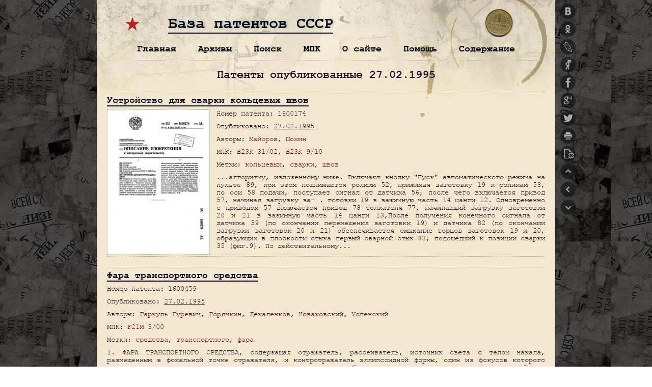

--- FILE ---
content_type: text/html; charset=UTF-8
request_url: https://patents.su/1995/02/27
body_size: 26839
content:
<!DOCTYPE html>
<html>
<head>
<title>Патенты опубликованные 27.02.1995</title>
<meta http-equiv="Content-Type" content="text/html; charset=utf-8">
<meta name="viewport" content="width=device-width, initial-scale=0.432, user-scalable=yes">
<link rel="stylesheet" type="text/css" href="https://patents.su/assets/themes/patents/style.css?v=2.71" media="screen" title="style (screen)">
<link rel="stylesheet" type="text/css" href="https://patents.su/assets/themes/patents/js/mobile/mobile.css?v=2.71" media="only screen and (max-device-width:460px)">
<link rel="stylesheet" type="text/css" href="https://patents.su/assets/themes/patents/js/shutter/shutter.css?v=2.71" media="screen">
<link rel="image_src" href="https://patents.su/assets/themes/patents/images/ussrv.jpg">
<link rel="icon" type="image/png" href="https://patents.su/assets/themes/patents/images/icons/favicon-16x16.png?v=2.71" sizes="16x16">
<link rel="icon" type="image/png" href="https://patents.su/assets/themes/patents/images/icons/favicon-32x32.png?v=2.71" sizes="32x32">
<link rel="icon" type="image/png" href="https://patents.su/assets/themes/patents/images/icons/favicon-96x96.png?v=2.71" sizes="96x96">
<link rel="icon" type="image/png" href="https://patents.su/assets/themes/patents/images/icons/android-chrome-192x192.png?v=2.71" sizes="192x192">
<link rel="shortcut icon" href="https://patents.su/assets/themes/patents/images/icons/favicon.ico?v=2.71" type="image/x-icon">
<link rel="apple-touch-icon" href="https://patents.su/assets/themes/patents/images/icons/apple-touch-icon.png?v=2.71">
<link rel="apple-touch-icon" sizes="57x57" href="https://patents.su/assets/themes/patents/images/icons/apple-touch-icon-57x57.png?v=2.71">
<link rel="apple-touch-icon" sizes="60x60" href="https://patents.su/assets/themes/patents/images/icons/apple-touch-icon-60x60.png?v=2.71">
<link rel="apple-touch-icon" sizes="72x72" href="https://patents.su/assets/themes/patents/images/icons/apple-touch-icon-72x72.png?v=2.71">
<link rel="apple-touch-icon" sizes="76x76" href="https://patents.su/assets/themes/patents/images/icons/apple-touch-icon-76x76.png?v=2.71">
<link rel="apple-touch-icon" sizes="114x114" href="https://patents.su/assets/themes/patents/images/icons/apple-touch-icon-114x114.png?v=2.71">
<link rel="apple-touch-icon" sizes="120x120" href="https://patents.su/assets/themes/patents/images/icons/apple-touch-icon-120x120.png?v=2.71">
<link rel="apple-touch-icon" sizes="144x144" href="https://patents.su/assets/themes/patents/images/icons/apple-touch-icon-144x144.png?v=2.71">
<link rel="apple-touch-icon" sizes="152x152" href="https://patents.su/assets/themes/patents/images/icons/apple-touch-icon-152x152.png?v=2.71">
<link rel="apple-touch-icon" sizes="180x180" href="https://patents.su/assets/themes/patents/images/icons/apple-touch-icon-180x180.png?v=2.71">
<meta name="msapplication-square70x70logo" content="https://patents.su/assets/themes/patents/images/icons/smalltile.png?v=2.71">
<meta name="msapplication-square150x150logo" content="https://patents.su/assets/themes/patents/images/icons/mediumtile.png?v=2.71">
<meta name="msapplication-wide310x150logo" content="https://patents.su/assets/themes/patents/images/icons/widetile.png?v=2.71">
<meta name="msapplication-square310x310logo" content="https://patents.su/assets/themes/patents/images/icons/largetile.png?v=2.71">
<!-- Yandex.Metrika counter --> <script type="text/javascript" > (function(m,e,t,r,i,k,a){m[i]=m[i]||function(){(m[i].a=m[i].a||[]).push(arguments)}; m[i].l=1*new Date(); for (var j = 0; j < document.scripts.length; j++) {if (document.scripts[j].src === r) { return; }} k=e.createElement(t),a=e.getElementsByTagName(t)[0],k.async=1,k.src=r,a.parentNode.insertBefore(k,a)}) (window, document, "script", "https://mc.yandex.ru/metrika/tag.js", "ym"); ym(32427710, "init", { clickmap:true, trackLinks:true, accurateTrackBounce:true, webvisor:true }); </script> <noscript><div><img src="https://mc.yandex.ru/watch/32427710" style="position:absolute; left:-9999px;" alt="" /></div></noscript> <!-- /Yandex.Metrika counter -->
<!-- Yandex.RTB -->
<script>window.yaContextCb=window.yaContextCb||[]</script>
<script src="https://yandex.ru/ads/system/context.js" async></script>
</head>
<body>
<a name="top"></a><a name="search"></a>
<div id="wrap">
<div class="head">
	<div class="site-name"><a href="https://patents.su/">База патентов СССР</a></div>
</div>
<div class="menu-box"></div>
<div class="main" id="page">	<div class="title-tag">		<h1>Патенты опубликованные 27.02.1995</h1>	</div><div class="block">
	<h2><a href="https://patents.su/10-1600174-ustrojjstvo-dlya-svarki-kolcevykh-shvov.html" rel="bookmark" title="Устройство для сварки кольцевых швов" alt="Устройство для сварки кольцевых швов">Устройство для сварки кольцевых швов</a></h2>
	
<div class="patent-block">
<a href="/patents_4/1600174-ustrojjstvo-dlya-svarki-kolcevykh-shvov-1.png" rel="lightbox[1600174]" title="Кликните для увеличения. Страница 1. Устройство для сварки кольцевых швов." alt="Устройство для сварки кольцевых швов"><img src="/patents_4/pre/1600174-ustrojjstvo-dlya-svarki-kolcevykh-shvov-1.jpg" alt="Загрузка..." /></a>
</div>
	<div class="block-info">
	<p>Номер патента: 1600174</p>	<p>Опубликовано: <u>27.02.1995</u></p>	<p>Авторы: <a href="https://patents.su/patents/majjorov"   title="Майоров">Майоров</a>, <a href="https://patents.su/patents/shokhin"   title="Шохин">Шохин</a></p>	<p>МПК: <a href="https://patents.su/patents/b23k-31-02"   title="пайка или сварка">B23K 31/02</a>, <a href="https://patents.su/patents/b23k-9-10"   title="прочие электрические схемы для дуговой сварки или резки; защитные схемы; дистанционное управление">B23K 9/10</a></p>	<p>Метки: <a href="https://patents.su/metka/kolcevykh"   title="кольцевых">кольцевых</a>, <a href="https://patents.su/metka/svarki"   title="сварки">сварки</a>, <a href="https://patents.su/metka/shvov"   title="швов">швов</a></p>			<p>...алгоритму, изложенному ниже. Включают кнопку "Пуск" автоматического режима на пульте 89, при этом поднимаются ролики 52, прижимая заготовку 19 к роликам 53, по оси 58 подачи, поступает сигнал от датчика 56, после чего включается привод 57, начиная загрузку за- . готовки 19 в зажимную часть 14 цанги 12. Одновременно с приводом 57 включается привод 78 толкателя 77, начинающий загрузку заготовки 20 и 21 в зажимную часть 14 цанги 13,После получения конечного сигнала от датчика 59 (по окончании перемещения заготовки 19) и датчика 82 (по окончании загрузки заготовок 20 и 21) обеспечивается смыкание торцов заготовок 19 и 20, образующих в плоскости стыка первый сварной стык 83, подошедший к позиции сварки 35 (фиг.9). По действительному...</p>	</div>
</div>
<div class="aligncenter">
<!-- Yandex.RTB R-A-188903-3 -->
<div id="yandex_rtb_R-A-188903-3"></div>
<script>window.yaContextCb.push(()=>{
  Ya.Context.AdvManager.render({
    renderTo: 'yandex_rtb_R-A-188903-3',
    blockId: 'R-A-188903-3'
  })
})</script>
</div>
<div class="block">
	<h2><a href="https://patents.su/0-1600459-fara-transportnogo-sredstva.html" rel="bookmark" title="Фара транспортного средства" alt="Фара транспортного средства">Фара транспортного средства</a></h2>
	<div class="patent-no"></div>	<div class="block-info">
	<p>Номер патента: 1600459</p>	<p>Опубликовано: <u>27.02.1995</u></p>	<p>Авторы: <a href="https://patents.su/patents/garkul-gurevich"   title="Гаркуль-Гуревич">Гаркуль-Гуревич</a>, <a href="https://patents.su/patents/goryachkin"   title="Горячкин">Горячкин</a>, <a href="https://patents.su/patents/dekalenkov"   title="Декаленков">Декаленков</a>, <a href="https://patents.su/patents/novakovskijj"   title="Новаковский">Новаковский</a>, <a href="https://patents.su/patents/uspenskijj"   title="Успенский">Успенский</a></p>	<p>МПК: <a href="https://patents.su/patents/f21m-3-00"   title="F21M 3/00">F21M 3/00</a></p>	<p>Метки: <a href="https://patents.su/metka/sredstva"   title="средства">средства</a>, <a href="https://patents.su/metka/transportnogo"   title="транспортного">транспортного</a>, <a href="https://patents.su/metka/fara"   title="фара">фара</a></p>	<p>1. ФАРА ТРАНСПОРТНОГО СРЕДСТВА, содержащая отражатель, рассеиватель, источник света с телом накала, размещенным в фокальной точке отражателя, и контротражатель эллипсоидной формы, один из фокусов которого совмещен с положением тела накала источника света, а его большая полуось перпендикулярна оптической оси фары, отличающаяся тем, что, с целью улучшения светотехнических характеристик, большая полуось эллипсоидного контротражателя расположена в вертикальной плоскости, а второй фокус размещен над фокусом, совмещенным с телом накала источника света и удален от него на расстояние не меньше, чем размер тела накала в вертикальной плоскости.2. Фара по п.1, отличающаяся тем, что элементы эллипсоидной поверхности, и эллиптического цилиндра...</p>			</div>
</div>
<div class="block">
	<h2><a href="https://patents.su/0-1600518-ustrojjstvo-dlya-izmereniya-fazy-radiosignala.html" rel="bookmark" title="Устройство для измерения фазы радиосигнала" alt="Устройство для измерения фазы радиосигнала">Устройство для измерения фазы радиосигнала</a></h2>
	<div class="patent-no"></div>	<div class="block-info">
	<p>Номер патента: 1600518</p>	<p>Опубликовано: <u>27.02.1995</u></p>	<p>Авторы: <a href="https://patents.su/patents/kokorin"   title="Кокорин">Кокорин</a>, <a href="https://patents.su/patents/rozmanov"   title="Розманов">Розманов</a>, <a href="https://patents.su/patents/kharchenko"   title="Харченко">Харченко</a></p>	<p>МПК: <a href="https://patents.su/patents/g01s-1-32"   title="системы, в которых принятые или выделенные из них сигналы (с усилением или без него) сравниваются по фазе непосредственно">G01S 1/32</a></p>	<p>Метки: <a href="https://patents.su/metka/radiosignala"   title="радиосигнала">радиосигнала</a>, <a href="https://patents.su/metka/fazy"   title="фазы">фазы</a></p>	<p>УСТРОЙСТВО ДЛЯ ИЗМЕРЕНИЯ ФАЗЫ РАДИОСИГНАЛА, состоящее из измерительного блока и регистратора, каждый из которых содержит опорный генератор, решающий блок, синтезатор частот, усилитель мощности, антенну, антенный переключатель, смеситель, усилитель промежуточной частоты, усилитель-ограничитель и фазовый детектор, причем выход опорного генератора подключен к первому входу синтезатора частот, первый выход которого соединен с первым входом смесителя, выход усилителя мощности соединен с входом антенного переключателя, выход которого подключен к второму входу смесителя, а вход - выход антенного переключателя соединен с антенной, при этом выход смесителя через последовательно соединенные усилитель промежуточной частоты и усилитель-ограничитель...</p>			</div>
</div>
<div class="aligncenter">
<!-- Yandex.RTB R-A-188903-2 -->
<div id="yandex_rtb_R-A-188903-2"></div>
<script>window.yaContextCb.push(()=>{
  Ya.Context.AdvManager.render({
    renderTo: 'yandex_rtb_R-A-188903-2',
    blockId: 'R-A-188903-2'
  })
})</script>
</div>
<div class="block">
	<h2><a href="https://patents.su/0-1426082-diploidnyjj-gibridnyjj-shtamm-drozhzhejj-saccharomyces-cerevisiae-n-69-ispolzuemyjj-v-proizvodstve-zhidkikh-drozhzhejj.html" rel="bookmark" title="Диплоидный гибридный штамм дрожжей saccharomyces cerevisiae n 69, используемый в производстве жидких дрожжей" alt="Диплоидный гибридный штамм дрожжей saccharomyces cerevisiae n 69, используемый в производстве жидких дрожжей">Диплоидный гибридный штамм дрожжей saccharomyces cerevisiae n 69, используемый в производстве жидких дрожжей</a></h2>
	<div class="patent-no"></div>	<div class="block-info">
	<p>Номер патента: 1426082</p>	<p>Опубликовано: <u>27.02.1995</u></p>	<p>Авторы: <a href="https://patents.su/patents/bogatyreva"   title="Богатырева">Богатырева</a>, <a href="https://patents.su/patents/bystrova"   title="Быстрова">Быстрова</a>, <a href="https://patents.su/patents/lapshina"   title="Лапшина">Лапшина</a>, <a href="https://patents.su/patents/polandova"   title="Поландова">Поландова</a></p>	<p>МПК: <a href="https://patents.su/patents/c12n-1-18"   title="хлебопекарные дрожжи; пивные дрожжи">C12N 1/18</a></p>	<p>Метки: <a href="https://patents.su/metka/cerevisiae"   title="cerevisiae">cerevisiae</a>, <a href="https://patents.su/metka/saccharomyces"   title="saccharomyces">saccharomyces</a>, <a href="https://patents.su/metka/gibridnyjj"   title="гибридный">гибридный</a>, <a href="https://patents.su/metka/diploidnyjj"   title="диплоидный">диплоидный</a>, <a href="https://patents.su/metka/drozhzhejj"   title="дрожжей">дрожжей</a>, <a href="https://patents.su/metka/zhidkikh"   title="жидких">жидких</a>, <a href="https://patents.su/metka/ispolzuemyjj"   title="используемый">используемый</a>, <a href="https://patents.su/metka/proizvodstve"   title="производстве">производстве</a>, <a href="https://patents.su/metka/shtamm"   title="штамм">штамм</a></p>	<p>ДИПЛОИДНЫЙ ГИБРИДНЫЙ ШТАММ ДРОЖЖЕЙ SACCHAROMYCES CEREVISIAE N 69, ИСПОЛЬЗУЕМЫЙ В ПРОИЗВОДСТВЕ ЖИДКИХ ДРОЖЖЕЙ.Диплоидный гибридный штамм дрожжей Saccharomyces cerevisiae N 69, ВКПМУ-625, используемый в производстве жидких дрожжей.</p>			</div>
</div>
<div class="block">
	<h2><a href="https://patents.su/1-1656772-ustrojjstvo-dlya-polucheniya-raskhoduemykh-ehlektrodov.html" rel="bookmark" title="Устройство для получения расходуемых электродов" alt="Устройство для получения расходуемых электродов">Устройство для получения расходуемых электродов</a></h2>
	
<div class="patent-block">
<a href="/patents_4/1656772-ustrojjstvo-dlya-polucheniya-raskhoduemykh-ehlektrodov-1.png" rel="lightbox[1656772]" title="Кликните для увеличения. Страница 1. Устройство для получения расходуемых электродов." alt="Устройство для получения расходуемых электродов"><img src="/patents_4/pre/1656772-ustrojjstvo-dlya-polucheniya-raskhoduemykh-ehlektrodov-1.jpg" alt="Загрузка..." /></a>
</div>
	<div class="block-info">
	<p>Номер патента: 1656772</p>	<p>Опубликовано: <u>27.02.1995</u></p>	<p>Авторы: <a href="https://patents.su/patents/zagrebin"   title="Загребин">Загребин</a>, <a href="https://patents.su/patents/mironov"   title="Миронов">Миронов</a>, <a href="https://patents.su/patents/sobol"   title="Соболь">Соболь</a>, <a href="https://patents.su/patents/trubin"   title="Трубин">Трубин</a></p>	<p>МПК: <a href="https://patents.su/patents/b22f-3-00"   title="Изготовление заготовок или  изделий из металлических порошков, характеризующееся методом уплотнения или спекания; устройства, специально предназначенные для этого">B22F 3/00</a></p>	<p>Метки: <a href="https://patents.su/metka/raskhoduemykh"   title="расходуемых">расходуемых</a>, <a href="https://patents.su/metka/ehlektrodov"   title="электродов">электродов</a></p>	<p>УСТРОЙСТВО ДЛЯ ПОЛУЧЕНИЯ РАСХОДУЕМЫХ ЭЛЕКТРОДОВ, содержащее контейнер, матрицу, пресс-штемпель и систему направляющих втулок, отличающееся тем, что, с целью повышения прочности электродов, первая направляющая втулка выполнена с внутренними конусообразными ребрами, угол наклона образующей которых к оси втулки находится в пределах 0,5-8o, а высота ребер у нижнего основания составляет 0,01-0,08 от диаметра отверстия втулки.</p>			</div>
</div>
<div class="aligncenter">
<!-- Yandex.RTB R-A-188903-1 -->
<div id="yandex_rtb_R-A-188903-1"></div>
<script>window.yaContextCb.push(()=>{
  Ya.Context.AdvManager.render({
    renderTo: 'yandex_rtb_R-A-188903-1',
    blockId: 'R-A-188903-1'
  })
})</script>
</div>
<div class="block">
	<h2><a href="https://patents.su/0-1306175-ustrojjstvo-dlya-zhidkofaznojj-ehpitaksii.html" rel="bookmark" title="Устройство для жидкофазной эпитаксии" alt="Устройство для жидкофазной эпитаксии">Устройство для жидкофазной эпитаксии</a></h2>
	<div class="patent-no"></div>	<div class="block-info">
	<p>Номер патента: 1306175</p>	<p>Опубликовано: <u>27.02.1995</u></p>	<p>Авторы: <a href="https://patents.su/patents/aleksanov"   title="Алексанов">Алексанов</a>, <a href="https://patents.su/patents/bondar"   title="Бондарь">Бондарь</a>, <a href="https://patents.su/patents/galchenkov"   title="Галченков">Галченков</a>, <a href="https://patents.su/patents/semenov"   title="Семенов">Семенов</a></p>	<p>МПК: <a href="https://patents.su/patents/c30b-19-06"   title="реакционные камеры; лодочки для поддерживания расплава;  держатели подложек">C30B 19/06</a></p>	<p>Метки: <a href="https://patents.su/metka/zhidkofaznojj"   title="жидкофазной">жидкофазной</a>, <a href="https://patents.su/metka/ehpitaksii"   title="эпитаксии">эпитаксии</a></p>	<p>УСТРОЙСТВО ДЛЯ ЖИДКОФАЗНОЙ ЭПИТАКСИИ многослойных полупроводниковых структур, содержащее корпус с крышкой, контейнер с емкостями для исходных расплавов, снабженными поршнями с толкателем, подвижный держатель для размещения подложек, имеющий второй толкатель, камеру роста и каналы для подачи и вывода расплавов из камеры роста, отличающееся тем, что, с целью увеличения производительности, держатель выполнен многосекционным для вертикального попарного размещения подложек рабочими сторонами друг к другу, контейнер установлен под держателем, крышка снабжена выступами для удаления излишков расплава, а оба толкателя жестко соединены между собой.</p>			</div>
</div>
<div class="block">
	<h2><a href="https://patents.su/0-1753667-soosnye-vozdushnye-vinty-so-skladyvayushhimisya-lopastyami.html" rel="bookmark" title="Соосные воздушные винты со складывающимися лопастями" alt="Соосные воздушные винты со складывающимися лопастями">Соосные воздушные винты со складывающимися лопастями</a></h2>
	<div class="patent-no"></div>	<div class="block-info">
	<p>Номер патента: 1753667</p>	<p>Опубликовано: <u>27.02.1995</u></p>	<p>Авторы: <a href="https://patents.su/patents/varavin"   title="Варавин">Варавин</a>, <a href="https://patents.su/patents/vronskijj"   title="Вронский">Вронский</a>, <a href="https://patents.su/patents/plakhov"   title="Плахов">Плахов</a>, <a href="https://patents.su/patents/tveritin"   title="Тверитин">Тверитин</a></p>	<p>МПК: <a href="https://patents.su/patents/b64c-27-30"   title="со средствами для уменьшения лобового сопротивления неработающего винта">B64C 27/30</a></p>	<p>Метки: <a href="https://patents.su/metka/vinty"   title="винты">винты</a>, <a href="https://patents.su/metka/vozdushnye"   title="воздушные">воздушные</a>, <a href="https://patents.su/metka/lopastyami"   title="лопастями">лопастями</a>, <a href="https://patents.su/metka/skladyvayushhimisya"   title="складывающимися">складывающимися</a>, <a href="https://patents.su/metka/soosnye"   title="соосные">соосные</a></p>	<p>СООСНЫЕ ВОЗДУШНЫЕ ВИНТЫ СО СКЛАДЫВАЮЩИМИСЯ ЛОПАСТЯМИ, содержащие передний и задний винты фиксированного шага, а также механизм складывания лопастей, отличающиеся тем, что, с целью повышения надежности в работе устройства путем обеспечения перевода лопастей в рабочее положение с использованием относительного вращения воздушных винтов, механизм складывания каждой лопасти снабжен поворотной плитой с профильным пазом и выступающим элементом, входящим в соответствующий профильный паз и взаимодействующим с ним.</p>			</div>
</div>
<div class="block">
	<h2><a href="https://patents.su/0-1753757-dvigatel-vnutrennego-sgoraniya.html" rel="bookmark" title="Двигатель внутреннего сгорания" alt="Двигатель внутреннего сгорания">Двигатель внутреннего сгорания</a></h2>
	<div class="patent-no"></div>	<div class="block-info">
	<p>Номер патента: 1753757</p>	<p>Опубликовано: <u>27.02.1995</u></p>	<p>Автор: <a href="https://patents.su/patents/chepovskijj"   title="Чеповский">Чеповский</a></p>	<p>МПК: <a href="https://patents.su/patents/f02b-19-12"   title="с принудительным зажиганием">F02B 19/12</a></p>	<p>Метки: <a href="https://patents.su/metka/vnutrennego"   title="внутреннего">внутреннего</a>, <a href="https://patents.su/metka/dvigatel"   title="двигатель">двигатель</a>, <a href="https://patents.su/metka/sgoraniya"   title="сгорания">сгорания</a></p>	<p>1. ДВИГАТЕЛЬ ВНУТРЕННЕГО СГОРАНИЯ, содержащий основную камеру, образованную днищем поршня, размещенного в цилиндре, и огневым днищем головки цилиндра, снабженным впускным и выпускным клапанами и вытеснителем -образной формы, дополнительную камеру, выполненную в головке цилиндра и сообщенную с основной камерой при помощи соединительного канала, расширяющегося в сторону последней, и свечу зажигания с электродами, размещенную вблизи соединительного канала, отличающийся тем, что, с целью повышения эффективных показателей и снижения токсичности отработавших газов, в головке цилиндра выполнена свечная полость с размещенными в ней электродами свечи, соединенная с основной камерой и...</p>			</div>
</div>
<div class="block">
	<h2><a href="https://patents.su/0-1753837-dalnomernaya-radiotekhnicheskaya-sistema-blizhnejj-navigacii.html" rel="bookmark" title="Дальномерная радиотехническая система ближней навигации" alt="Дальномерная радиотехническая система ближней навигации">Дальномерная радиотехническая система ближней навигации</a></h2>
	<div class="patent-no"></div>	<div class="block-info">
	<p>Номер патента: 1753837</p>	<p>Опубликовано: <u>27.02.1995</u></p>	<p>Авторы: <a href="https://patents.su/patents/gerchikov"   title="Герчиков">Герчиков</a>, <a href="https://patents.su/patents/gromov"   title="Громов">Громов</a>, <a href="https://patents.su/patents/kashtanov"   title="Каштанов">Каштанов</a>, <a href="https://patents.su/patents/nalivajjko"   title="Наливайко">Наливайко</a>, <a href="https://patents.su/patents/orlov"   title="Орлов">Орлов</a>, <a href="https://patents.su/patents/chernyavskijj"   title="Чернявский">Чернявский</a></p>	<p>МПК: <a href="https://patents.su/patents/g01s-13-79"   title="системы с использованием нерегулярно закодированных сигналов или повторения нерегулярной последовательности импульсов">G01S 13/79</a></p>	<p>Метки: <a href="https://patents.su/metka/blizhnejj"   title="ближней">ближней</a>, <a href="https://patents.su/metka/dalnomernaya"   title="дальномерная">дальномерная</a>, <a href="https://patents.su/metka/navigacii"   title="навигации">навигации</a>, <a href="https://patents.su/metka/radiotekhnicheskaya"   title="радиотехническая">радиотехническая</a></p>	<p>ДАЛЬНОМЕРНАЯ РАДИОТЕХНИЧЕСКАЯ СИСТЕМА БЛИЖНЕЙ НАВИГАЦИИ, состоящая из бортовой аппаратуры, включающей антенно-фидерный блок, передатчик и приемник, и аппаратуры наземного радиомаяка, включающей антенно-фидерный блок, передатчик, приемник и блок начальной задержки, при этом в бортовой аппаратуре и аппаратуре наземного радиомаяка антенно-фидерный блок соединен с выходом передатчика и входом приемника, отличающаяся тем, что, с целью определения на каждом объекте координат всех взаимодействующих объектов в зоне радиомаяка путем измерения дальности между объектами с излучением запросных и ответных сигналов на одной несущей частоте, в бортовую аппаратуру введены блок начальной задержки, дешифратор запроса и ответа, дешифратор информации,...</p>			</div>
</div>
<div class="block">
	<h2><a href="https://patents.su/0-1603677-ustrojjstvo-dlya-upravleniya-tormozheniem-koles-samoleta.html" rel="bookmark" title="Устройство для управления торможением колес самолета" alt="Устройство для управления торможением колес самолета">Устройство для управления торможением колес самолета</a></h2>
	<div class="patent-no"></div>	<div class="block-info">
	<p>Номер патента: 1603677</p>	<p>Опубликовано: <u>27.02.1995</u></p>	<p>Авторы: <a href="https://patents.su/patents/balkind"   title="Балкинд">Балкинд</a>, <a href="https://patents.su/patents/bershanskijj"   title="Бершанский">Бершанский</a></p>	<p>МПК: <a href="https://patents.su/patents/b64c-25-42"   title="размещение и конструктивные особенности тормозов">B64C 25/42</a></p>	<p>Метки: <a href="https://patents.su/metka/koles"   title="колес">колес</a>, <a href="https://patents.su/metka/samoleta"   title="самолета">самолета</a>, <a href="https://patents.su/metka/tormozheniem"   title="торможением">торможением</a></p>	<p>УСТРОЙСТВО ДЛЯ УПРАВЛЕНИЯ ТОРМОЖЕНИЕМ КОЛЕС САМОЛЕТА, содержащее электромеханический задатчик управляющего сигнала, концевой выключатель, первый задатчик опорного напряжения, первый и второй ключи, суммирующий усилитель, датчик давления в тормозе, антиюзовый автомат, электрогидравлический преобразователь, тормозной механизм, датчик угловой скорости колеса, коммутатор и задатчик режима торможения, при этом выход электромеханического задатчика управляющего сигнала подключен к первому входу первого ключа, к второму входу которого подключен первый выход коммутатора, к первому входу которого подключен выход концевого выключателя, второй выход коммутатора подключен к первому входу второго ключа, к второму входу которого подключен выход первого...</p>			</div>
</div>
<div class="block">
	<h2><a href="https://patents.su/0-1708055-ustrojjstvo-dlya-ispytanijj-aktivnykh-obektov-peremennojj-massy-na-vozdejjstvie-linejjnykh-peregruzok.html" rel="bookmark" title="Устройство для испытаний активных объектов переменной массы на воздействие линейных перегрузок" alt="Устройство для испытаний активных объектов переменной массы на воздействие линейных перегрузок">Устройство для испытаний активных объектов переменной массы на воздействие линейных перегрузок</a></h2>
	<div class="patent-no"></div>	<div class="block-info">
	<p>Номер патента: 1708055</p>	<p>Опубликовано: <u>27.02.1995</u></p>	<p>Авторы: <a href="https://patents.su/patents/arinkin"   title="Аринкин">Аринкин</a>, <a href="https://patents.su/patents/martynenko"   title="Мартыненко">Мартыненко</a>, <a href="https://patents.su/patents/polesskijj"   title="Полесский">Полесский</a></p>	<p>МПК: <a href="https://patents.su/patents/g01m-7-00"   title="Испытание конструкций или сооружений на вибрацию; на ударные нагрузки">G01M 7/00</a></p>	<p>Метки: <a href="https://patents.su/metka/aktivnykh"   title="активных">активных</a>, <a href="https://patents.su/metka/vozdejjstvie"   title="воздействие">воздействие</a>, <a href="https://patents.su/metka/ispytanijj"   title="испытаний">испытаний</a>, <a href="https://patents.su/metka/linejjnykh"   title="линейных">линейных</a>, <a href="https://patents.su/metka/massy"   title="массы">массы</a>, <a href="https://patents.su/metka/obektov"   title="объектов">объектов</a>, <a href="https://patents.su/metka/peregruzok"   title="перегрузок">перегрузок</a>, <a href="https://patents.su/metka/peremennojj"   title="переменной">переменной</a></p>	<p>1. УСТРОЙСТВО ДЛЯ ИСПЫТАНИЙ АКТИВНЫХ ОБЪЕКТОВ ПЕРЕМЕННОЙ МАССЫ НА ВОЗДЕЙСТВИЕ ЛИНЕЙНЫХ ПЕРЕГРУЗОК, содержащее центрифугу с корпусом, заполненным жидкостью, и погруженным в нее цилиндрическим опорным поплавком, установленную на поплавке грузовую, платформу с узлами крепления испытываемого объекта и балансировочным агрегатом, электродвигатель привода с валом и размещенный в корпусе демпфирующий механизм, отличающееся тем, что, с целью повышения надежности работы и несущей способности устройства, оно снабжено разнесенными в корпусе направляющими и гидроприводами, а демпфирующий механизм выполнен в виде разнесенных по высоте корпуса поясов, равномерно установленных по окружности упругих элементов в виде колес, закрепленных в направляющих...</p>			</div>
</div>
<div class="block">
	<h2><a href="https://patents.su/2-1802647-tenevaya-maska-dlya-cvetnogo-kineskopa.html" rel="bookmark" title="Теневая маска для цветного кинескопа" alt="Теневая маска для цветного кинескопа">Теневая маска для цветного кинескопа</a></h2>
	
<div class="patent-block">
<a href="/patents_5/1802647-tenevaya-maska-dlya-cvetnogo-kineskopa-1.png" rel="lightbox[1802647]" title="Кликните для увеличения. Страница 1. Теневая маска для цветного кинескопа." alt="Теневая маска для цветного кинескопа"><img src="/patents_5/pre/1802647-tenevaya-maska-dlya-cvetnogo-kineskopa-1.jpg" alt="Загрузка..." /></a>
</div>
	<div class="block-info">
	<p>Номер патента: 1802647</p>	<p>Опубликовано: <u>27.02.1995</u></p>	<p>Авторы: <a href="https://patents.su/patents/linnik"   title="Линник">Линник</a>, <a href="https://patents.su/patents/lys"   title="Лыс">Лыс</a>, <a href="https://patents.su/patents/morozov"   title="Морозов">Морозов</a></p>	<p>МПК: <a href="https://patents.su/patents/h01j-29-07"   title="теневые маски для цветных телевизионных трубок">H01J 29/07</a></p>	<p>Метки: <a href="https://patents.su/metka/kineskopa"   title="кинескопа">кинескопа</a>, <a href="https://patents.su/metka/maska"   title="маска">маска</a>, <a href="https://patents.su/metka/tenevaya"   title="теневая">теневая</a>, <a href="https://patents.su/metka/cvetnogo"   title="цветного">цветного</a></p>			<p>...при температуре 15 - 25 ОС, которую наносят методом пульвериэации при давлении распыляющего газа 1-3 ати на теневую маску, Последующую термообработку проводят в течение 1-42 ч при температуре 120-200 С,.Формула изобретения1. ТЕНЕВАЯ МАСКА ДЛЯ ЦВЕТНО 35 ГО КИНЕСКОПА, выполненная в виде стального листа с апертурными отверстиями и нанесенным на него покрытием на основе оксида железа, отличаю щаяся тем, что, с целью повышения термомеханической устойчивости, покрытие содержит оксиды кобальта и хрома и связующее покрытия при следующем соотношении компонентов, мас,7 ь; 45РегОз 22 - 28 СоО 1-26СггОз 7-31Связующее Остальное2; Теневая маска по п.1, отличаю щаяся тем, что в качесгве связующего вещества использован оксид фосфора.3. Теневая...</p>	</div>
</div>
<div class="block">
	<h2><a href="https://patents.su/5-1802648-cvetnojj-kineskop.html" rel="bookmark" title="Цветной кинескоп" alt="Цветной кинескоп">Цветной кинескоп</a></h2>
	
<div class="patent-block">
<a href="/patents_5/1802648-cvetnojj-kineskop-1.png" rel="lightbox[1802648]" title="Кликните для увеличения. Страница 1. Цветной кинескоп." alt="Цветной кинескоп"><img src="/patents_5/pre/1802648-cvetnojj-kineskop-1.jpg" alt="Загрузка..." /></a>
</div>
	<div class="block-info">
	<p>Номер патента: 1802648</p>	<p>Опубликовано: <u>27.02.1995</u></p>	<p>Авторы: <a href="https://patents.su/patents/grigorev"   title="Григорьев">Григорьев</a>, <a href="https://patents.su/patents/gridneva"   title="Гриднева">Гриднева</a>, <a href="https://patents.su/patents/danilin"   title="Данилин">Данилин</a>, <a href="https://patents.su/patents/kalimon"   title="Калимон">Калимон</a>, <a href="https://patents.su/patents/linnik"   title="Линник">Линник</a></p>	<p>МПК: <a href="https://patents.su/patents/h01j-29-07"   title="теневые маски для цветных телевизионных трубок">H01J 29/07</a></p>	<p>Метки: <a href="https://patents.su/metka/kineskop"   title="кинескоп">кинескоп</a>, <a href="https://patents.su/metka/cvetnojj"   title="цветной">цветной</a></p>			<p>...через цветоделительную маску и возбуждают свечение люминофорных точек трех цветов. Возникающие в результате работы кинескопа термодеформации, обусловленные нагревом маски, рамы и пружин, вызывают смещение рамы с маской относительно первоначального положения и обуславливают приэтом смешение центров электронных пятен относительно центров люминофорных точек. Конструкция предложенного устройства эа счет выбора существенных отличительных признаков в заявленных пределах позволяет компенсировать смещение центров элек-, тронных пятен относительно центров люминофорных точек за счет смещения рамы С маской (по направлению к экрану). Укаэанное смещение рамы с маской достигается за счет раскрытия термомвханического компенсатора пружины 5 в...</p>	</div>
</div>
<div class="block">
	<h2><a href="https://patents.su/0-1309566-smazochnaya-kompoziciya.html" rel="bookmark" title="Смазочная композиция" alt="Смазочная композиция">Смазочная композиция</a></h2>
	<div class="patent-no"></div>	<div class="block-info">
	<p>Номер патента: 1309566</p>	<p>Опубликовано: <u>27.02.1995</u></p>	<p>Авторы: <a href="https://patents.su/patents/eroshin"   title="Ерошин">Ерошин</a>, <a href="https://patents.su/patents/stepina"   title="Степина">Степина</a>, <a href="https://patents.su/patents/chistyakova"   title="Чистякова">Чистякова</a>, <a href="https://patents.su/patents/sheludyakov"   title="Шелудяков">Шелудяков</a>, <a href="https://patents.su/patents/shiryaev"   title="Ширяев">Ширяев</a></p>	<p>МПК: <a href="https://patents.su/patents/c10m-139-06"   title="имеющим связь углерода с металлом">C10M 139/06</a></p>	<p>Метки: <a href="https://patents.su/metka/kompoziciya"   title="композиция">композиция</a>, <a href="https://patents.su/metka/smazochnaya"   title="смазочная">смазочная</a></p>	<p>СМАЗОЧНАЯ КОМПОЗИЦИЯ, содержащая минеральное масло и биоцидную оловоорганическую присадку, отличающаяся тем, что, с целью повышения биоцидных свойств композиции, в качестве присадки она содержит 0,01 - 0,05 мас.% 1-хлор-1-метил-1-станн-3,3,5,5-тетраметил-3,5-дисила-4-оксациклогексана.</p>			</div>
</div>
<div class="block">
	<h2><a href="https://patents.su/0-1605512-sposob-biosinteza-cefalosporina-s.html" rel="bookmark" title="Способ биосинтеза цефалоспорина с" alt="Способ биосинтеза цефалоспорина с">Способ биосинтеза цефалоспорина с</a></h2>
	<div class="patent-no"></div>	<div class="block-info">
	<p>Номер патента: 1605512</p>	<p>Опубликовано: <u>27.02.1995</u></p>	<p>Авторы: <a href="https://patents.su/patents/bartoshevich"   title="Бартошевич">Бартошевич</a>, <a href="https://patents.su/patents/vandysheva"   title="Вандышева">Вандышева</a>, <a href="https://patents.su/patents/domracheva"   title="Домрачева">Домрачева</a>, <a href="https://patents.su/patents/kochetkova"   title="Кочеткова">Кочеткова</a>, <a href="https://patents.su/patents/loginova"   title="Логинова">Логинова</a>, <a href="https://patents.su/patents/losev"   title="Лосев">Лосев</a>, <a href="https://patents.su/patents/malcev"   title="Мальцев">Мальцев</a>, <a href="https://patents.su/patents/mikhajjlova"   title="Михайлова">Михайлова</a>, <a href="https://patents.su/patents/novak"   title="Новак">Новак</a>, <a href="https://patents.su/patents/panichkina"   title="Паничкина">Паничкина</a>, <a href="https://patents.su/patents/chagin"   title="Чагин">Чагин</a>, <a href="https://patents.su/patents/yudina"   title="Юдина">Юдина</a>, <a href="https://patents.su/patents/yunkerova"   title="Юнкерова">Юнкерова</a></p>	<p>МПК: <a href="https://patents.su/patents/c12p-35-00"   title="Получение соединений, содержащих 5-тиа-1-азабицикло [4.2.0] октановую циклическую систему, например цефалоспорина">C12P 35/00</a></p>	<p>Метки: <a href="https://patents.su/metka/biosinteza"   title="биосинтеза">биосинтеза</a>, <a href="https://patents.su/metka/cefalosporina"   title="цефалоспорина">цефалоспорина</a></p>	<p>СПОСОБ БИОСИНТЕЗА ЦЕФАЛОСПОРИНА С путем культивирования продуцента Acremonium chrysogenum в жидкой питательной среде, содержащей сернокислый аммоний, источник полисахарида, фосфорнокислый калий однозамещенный, dl-метионин, соевую муку, сернокислый магний, мел, сернокислую медь, сернокислый цинк, сернокислый марганец, кукурузный экстракт, сернокислое железо, растительное масло, пропинол Б-400 и воду, в условиях аэрации, перемешивания, регулирования концентрации аммонийного азота и рН культуральной жидкости и смены температурного режима, отличающийся тем, что, с целью повышения активности антибиотикообразования, культивирование осуществляют в питательной среде, содержащей в качестве источника полисахарида кукурузный крахмал или кукурузную...</p>			</div>
</div>
<div class="block">
	<h2><a href="https://patents.su/0-1709705-sposob-prigotovleniya-raspredelitelnojj-nasadki-sotovojj-struktury.html" rel="bookmark" title="Способ приготовления распределительной насадки сотовой структуры" alt="Способ приготовления распределительной насадки сотовой структуры">Способ приготовления распределительной насадки сотовой структуры</a></h2>
	<div class="patent-no"></div>	<div class="block-info">
	<p>Номер патента: 1709705</p>	<p>Опубликовано: <u>27.02.1995</u></p>	<p>Авторы: <a href="https://patents.su/patents/brushtejjn"   title="Бруштейн">Бруштейн</a>, <a href="https://patents.su/patents/vanchurin"   title="Ванчурин">Ванчурин</a>, <a href="https://patents.su/patents/krepchenko"   title="Крепченко">Крепченко</a>, <a href="https://patents.su/patents/nalivka"   title="Наливка">Наливка</a>, <a href="https://patents.su/patents/orlov"   title="Орлов">Орлов</a>, <a href="https://patents.su/patents/fedotov"   title="Федотов">Федотов</a>, <a href="https://patents.su/patents/chernyshev"   title="Чернышев">Чернышев</a></p>	<p>МПК: <a href="https://patents.su/patents/c04b-35-20"   title="с высоким содержанием оксида магния">C04B 35/20</a></p>	<p>Метки: <a href="https://patents.su/metka/nasadki"   title="насадки">насадки</a>, <a href="https://patents.su/metka/prigotovleniya"   title="приготовления">приготовления</a>, <a href="https://patents.su/metka/raspredelitelnojj"   title="распределительной">распределительной</a>, <a href="https://patents.su/metka/sotovojj"   title="сотовой">сотовой</a>, <a href="https://patents.su/metka/struktury"   title="структуры">структуры</a></p>	<p>СПОСОБ ПРИГОТОВЛЕНИЯ РАСПРЕДЕЛИТЕЛЬНОЙ НАСАДКИ СОТОВОЙ СТРУКТУРЫ, включающий смешение кордиерита с пластификатором до образования пластичной массы, ее дегазирование, экструзию и термообработку при температуре спекания 1250 - 1320oС, отличающийся тем, что, с целью повышения механической прочности, в качестве пластификатора в массу вводят смесь петролатума и олеиновой кислоты в массовом соотношении их к кордиериту (0,15 - 0,20) : (0,02 - 0,05) : 1, а перед спеканием осуществляют термообработку экструдантов на воздухе при 350 - 400oС в течение 1,5 - 3 ч.</p>			</div>
</div>
<div class="block">
	<h2><a href="https://patents.su/0-854156-sposob-opredeleniya-napravleniya-vektora-magnitnojj-indukcii-geomagnitnogo-polya-blednova.html" rel="bookmark" title="Способ определения направления вектора магнитной индукции геомагнитного поля бледнова" alt="Способ определения направления вектора магнитной индукции геомагнитного поля бледнова">Способ определения направления вектора магнитной индукции геомагнитного поля бледнова</a></h2>
	<div class="patent-no"></div>	<div class="block-info">
	<p>Номер патента: 854156</p>	<p>Опубликовано: <u>27.02.1995</u></p>	<p>Автор: <a href="https://patents.su/patents/blednov"   title="Бледнов">Бледнов</a></p>	<p>МПК: <a href="https://patents.su/patents/g01r-33-02"   title="измерение направления или напряженности магнитных полей или магнитных потоков">G01R 33/02</a></p>	<p>Метки: <a href="https://patents.su/metka/blednova"   title="бледнова">бледнова</a>, <a href="https://patents.su/metka/vektora"   title="вектора">вектора</a>, <a href="https://patents.su/metka/geomagnitnogo"   title="геомагнитного">геомагнитного</a>, <a href="https://patents.su/metka/indukcii"   title="индукции">индукции</a>, <a href="https://patents.su/metka/magnitnojj"   title="магнитной">магнитной</a>, <a href="https://patents.su/metka/napravleniya"   title="направления">направления</a>, <a href="https://patents.su/metka/polya"   title="поля">поля</a></p>	<p>СПОСОБ ОПРЕДЕЛЕНИЯ НАПРАВЛЕНИЯ ВЕКТОРА МАГНИТНОЙ ИНДУКЦИИ ГЕОМАГНИТНОГО ПОЛЯ БЛЕДНОВА.Способ определения направления вектора магнитной индукции геомагнитного поля, включающий определение параметров суммарного магнитного поля при фиксированных положениях носителя и формирование дополнительных магнитных полей, отличающийся тем, что, с целью повышения точности, формируют два взаимно ортогональных дополнительных магнитных поля, каждое из которых равно по величине соответствующей составляющей суммарного магнитного поля и противоположно ей по направлению, определяют величину составляющей суммарного магнитного поля, ортогональной направлениям дополнительных магнитных полей, одновременно определяют магнитный курс, а также величину углов...</p>			</div>
</div>
<div class="block">
	<h2><a href="https://patents.su/2-1804252-sposob-formirovaniya-ehlektrodov-tverdotelnogo-khimicheskogo-istochnika-toka-sistemy-svinec-ftorid-serebra.html" rel="bookmark" title="Способ формирования электродов твердотельного химического источника тока системы свинец фторид серебра" alt="Способ формирования электродов твердотельного химического источника тока системы свинец фторид серебра">Способ формирования электродов твердотельного химического источника тока системы свинец фторид серебра</a></h2>
	
<div class="patent-block">
<a href="/patents_5/1804252-sposob-formirovaniya-ehlektrodov-tverdotelnogo-khimicheskogo-istochnika-toka-sistemy-svinec-ftorid-serebra-1.png" rel="lightbox[1804252]" title="Кликните для увеличения. Страница 1. Способ формирования электродов твердотельного химического источника тока системы свинец фторид серебра." alt="Способ формирования электродов твердотельного химического источника тока системы свинец фторид серебра"><img src="/patents_5/pre/1804252-sposob-formirovaniya-ehlektrodov-tverdotelnogo-khimicheskogo-istochnika-toka-sistemy-svinec-ftorid-serebra-1.jpg" alt="Загрузка..." /></a>
</div>
	<div class="block-info">
	<p>Номер патента: 1804252</p>	<p>Опубликовано: <u>27.02.1995</u></p>	<p>Автор: <a href="https://patents.su/patents/zakirov"   title="Закиров">Закиров</a></p>	<p>МПК: <a href="https://patents.su/patents/h01m-4-22"   title="формовка электродов">H01M 4/22</a></p>	<p>Метки: <a href="https://patents.su/metka/istochnika"   title="источника">источника</a>, <a href="https://patents.su/metka/svinec"   title="свинец">свинец</a>, <a href="https://patents.su/metka/serebra"   title="серебра">серебра</a>, <a href="https://patents.su/metka/sistemy"   title="системы">системы</a>, <a href="https://patents.su/metka/tverdotelnogo"   title="твердотельного">твердотельного</a>, <a href="https://patents.su/metka/formirovaniya"   title="формирования">формирования</a>, <a href="https://patents.su/metka/ftorid"   title="фторид">фторид</a>, <a href="https://patents.su/metka/khimicheskogo"   title="химического">химического</a>, <a href="https://patents.su/metka/ehlektrodov"   title="электродов">электродов</a></p>			<p>...температуре.15 В табл.1 представлены данные по скорости электролиза, а в табл.2 вольтамперная характеристика ХИТ с электродами, сформированными п 2 ои электролизе. Площадь ХИТ равна 1 см .20 Таблица 1 Зависимость скорости электролиза в ячейке Й 3/РЬР 2(КЕ)/Ац от напряжения Таблица тамперная характеристика ХИТ РЬ/РЬР 2(КР)/АцЕ, Зарядная емкость - 0,3 мАч о мула изобретения СОБ ФОРМИРОВАНИЯ ЭЛ ЕКТТВЕРДОТЕЛЬНОГО ХИМИЧЕИСТОЧНИКАТОКА, СИСТЕМЫ Ц - ФТОРИД СЕРЕБРА с твер-. ектролитом на основе дифторидавключающий прессование табвердого электрода с двумя ме скими электродами-токоотводами,СПОРОДОВ СКОГО СВИНЕ дым эл свинца, летки т талличе Изобретение относится к электротехнической промышленности и может быть использовано при изготовлении...</p>	</div>
</div>
<div class="block">
	<h2><a href="https://patents.su/0-1374700-ustanovka-dlya-naneseniya-otsechek-na-ehlektroprovodyashhee-pole-izdelijj-ostekleniya.html" rel="bookmark" title="Установка для нанесения отсечек на электропроводящее поле изделий остекления" alt="Установка для нанесения отсечек на электропроводящее поле изделий остекления">Установка для нанесения отсечек на электропроводящее поле изделий остекления</a></h2>
	<div class="patent-no"></div>	<div class="block-info">
	<p>Номер патента: 1374700</p>	<p>Опубликовано: <u>27.02.1995</u></p>	<p>Авторы: <a href="https://patents.su/patents/butenko"   title="Бутенко">Бутенко</a>, <a href="https://patents.su/patents/ulyanov"   title="Ульянов">Ульянов</a></p>	<p>МПК: <a href="https://patents.su/patents/c03c-23-00"   title="Прочие способы обработки поверхности стекла, кроме волокон или нитей">C03C 23/00</a></p>	<p>Метки: <a href="https://patents.su/metka/naneseniya"   title="нанесения">нанесения</a>, <a href="https://patents.su/metka/ostekleniya"   title="остекления">остекления</a>, <a href="https://patents.su/metka/otsechek"   title="отсечек">отсечек</a>, <a href="https://patents.su/metka/pole"   title="поле">поле</a>, <a href="https://patents.su/metka/ehlektroprovodyashhee"   title="электропроводящее">электропроводящее</a></p>	<p>УСТАНОВКА ДЛЯ НАНЕСЕНИЯ ОТСЕЧЕК НА ЭЛЕКТРОПРОВОДЯЩЕЕ ПОЛЕ ИЗДЕЛИЙ ОСТЕКЛЕНИЯ, содержащее питатель электролита, головку с электрод-инструментом и приемником электролита, трубопроводы для подачи и отвода электролита из него, механизм перемещения головки, электропривод и источник питания, отличающаяся тем, что, с целью расширения технологических возможностей, повышения качества продукции и производительности преимущественно для электрообогревных гнутых стекол, головка выполнена с тефлоновыми роликами и шарнирно смонтирована в вилкообразном держателе, электрод-инструмент выполнен в виде заключенного в полихлорвиниловую трубку профильного полого металлического стержня и соосно расположенного игольчатого вентиля, соединенного резьбой с...</p>			</div>
</div>
<div class="block">
	<h2><a href="https://patents.su/0-1757238-sposob-polucheniya-obogashhennogo-vanadievogo-shlaka.html" rel="bookmark" title="Способ получения обогащенного ванадиевого шлака" alt="Способ получения обогащенного ванадиевого шлака">Способ получения обогащенного ванадиевого шлака</a></h2>
	<div class="patent-no"></div>	<div class="block-info">
	<p>Номер патента: 1757238</p>	<p>Опубликовано: <u>27.02.1995</u></p>	<p>Авторы: <a href="https://patents.su/patents/gladyshev"   title="Гладышев">Гладышев</a>, <a href="https://patents.su/patents/kolganov"   title="Колганов">Колганов</a>, <a href="https://patents.su/patents/koshelev"   title="Кошелев">Кошелев</a>, <a href="https://patents.su/patents/shirokov"   title="Широков">Широков</a></p>	<p>МПК: <a href="https://patents.su/patents/c22b-34-22"   title="получение ванадия">C22B 34/22</a>, <a href="https://patents.su/patents/c22c-33-04"   title="плавлением">C22C 33/04</a></p>	<p>Метки: <a href="https://patents.su/metka/vanadievogo"   title="ванадиевого">ванадиевого</a>, <a href="https://patents.su/metka/obogashhennogo"   title="обогащенного">обогащенного</a>, <a href="https://patents.su/metka/shlaka"   title="шлака">шлака</a></p>	<p>СПОСОБ ПОЛУЧЕНИЯ ОБОГАЩЕННОГО ВАНАДИЕВОГО ШЛАКА, включающий ввод и совместное расплавление смеси шихтовых материалов из измельченного чугуна, вводимого в количестве, обеспечивающем содержание углерода в попутном металле 0,3 - 1,2% оксидной ванадийсодержащей и флюсующей добавок и отделение шлака от металла, отличающийся тем, что, с целью увеличения производительности плавильного агрегата, повышения содержания оксида марганца и снижения содержания оксида магния в обогащенном шлаке, отделение шлака от металла начинают после проплавления шихтовых материалов в течение 0,6 - 0,8 общей продолжительности их расплавления и заканчивают непосредственно после полного расплавления шихтовых материалов.</p>			</div>
</div>
<div class="block">
	<h2><a href="https://patents.su/4-1805667-zazhim-dlya-krepleniya-uprugo-plastichnykh-materialov-preimushhestvenno-shkur.html" rel="bookmark" title="Зажим для крепления упруго-пластичных материалов, преимущественно шкур" alt="Зажим для крепления упруго-пластичных материалов, преимущественно шкур">Зажим для крепления упруго-пластичных материалов, преимущественно шкур</a></h2>
	
<div class="patent-block">
<a href="/patents_5/1805667-zazhim-dlya-krepleniya-uprugo-plastichnykh-materialov-preimushhestvenno-shkur-1.png" rel="lightbox[1805667]" title="Кликните для увеличения. Страница 1. Зажим для крепления упруго-пластичных материалов, преимущественно шкур." alt="Зажим для крепления упруго-пластичных материалов, преимущественно шкур"><img src="/patents_5/pre/1805667-zazhim-dlya-krepleniya-uprugo-plastichnykh-materialov-preimushhestvenno-shkur-1.jpg" alt="Загрузка..." /></a>
</div>
	<div class="block-info">
	<p>Номер патента: 1805667</p>	<p>Опубликовано: <u>27.02.1995</u></p>	<p>Авторы: <a href="https://patents.su/patents/artamonov"   title="Артамонов">Артамонов</a>, <a href="https://patents.su/patents/kataev"   title="Катаев">Катаев</a>, <a href="https://patents.su/patents/chernov"   title="Чернов">Чернов</a></p>	<p>МПК: <a href="https://patents.su/patents/c14b-17-08"   title="крепежные устройства, например зажимы для растягивания кожи">C14B 17/08</a></p>	<p>Метки: <a href="https://patents.su/metka/zazhim"   title="зажим">зажим</a>, <a href="https://patents.su/metka/krepleniya"   title="крепления">крепления</a>, <a href="https://patents.su/metka/preimushhestvenno"   title="преимущественно">преимущественно</a>, <a href="https://patents.su/metka/uprugo-plastichnykh"   title="упруго-пластичных">упруго-пластичных</a>, <a href="https://patents.su/metka/shkur"   title="шкур">шкур</a></p>			<p>...закрепленной между проушинамикорпуса, при этом основание корпуса выполнено скошенным в передней части. 50Выполнение раздельно кулачка и педали, закрепление кулачка в верхней частикорпуса между проушинами и снабжениеего профилироваНным пазом, кинематически связанным с пальцем поворотной педали, закрепленной на оси междупроушинами корпуса, обеспечивает увеличение зева-зазора между зубчатой частьюкулачка и основанием корпуса и уменьшение расхода педали, что дает возможность надежно крепить шкуры большого диапазона толщин и меховые шкуры при значительном улучшении удобства в эксплуатации. Выполнение основания корпуса со скосом под углом 30 облегчает захват шкуры.На фиг.1 изображен зажим; на фиг.2 - зажим в открытом положении;...</p>	</div>
</div>
<div class="block">
	<h2><a href="https://patents.su/3-1805694-sposob-mikrodugovogo-oksidirovaniya-alyuminiya-i-ego-splavov.html" rel="bookmark" title="Способ микродугового оксидирования алюминия и его сплавов" alt="Способ микродугового оксидирования алюминия и его сплавов">Способ микродугового оксидирования алюминия и его сплавов</a></h2>
	
<div class="patent-block">
<a href="/patents_5/1805694-sposob-mikrodugovogo-oksidirovaniya-alyuminiya-i-ego-splavov-1.png" rel="lightbox[1805694]" title="Кликните для увеличения. Страница 1. Способ микродугового оксидирования алюминия и его сплавов." alt="Способ микродугового оксидирования алюминия и его сплавов"><img src="/patents_5/pre/1805694-sposob-mikrodugovogo-oksidirovaniya-alyuminiya-i-ego-splavov-1.jpg" alt="Загрузка..." /></a>
</div>
	<div class="block-info">
	<p>Номер патента: 1805694</p>	<p>Опубликовано: <u>27.02.1995</u></p>	<p>Авторы: <a href="https://patents.su/patents/kolenchin"   title="Коленчин">Коленчин</a>, <a href="https://patents.su/patents/nauk"   title="Наук">Наук</a>, <a href="https://patents.su/patents/skifskijj"   title="Скифский">Скифский</a>, <a href="https://patents.su/patents/kharchevnikov"   title="Харчевников">Харчевников</a>, <a href="https://patents.su/patents/shherbakov"   title="Щербаков">Щербаков</a></p>	<p>МПК: <a href="https://patents.su/patents/c25d-11-00"   title="Электролитическое нанесение покрытий с помощью химических реакций на поверхности, например формирование преобразованных слоев">C25D 11/00</a></p>	<p>Метки: <a href="https://patents.su/metka/alyuminiya"   title="алюминия">алюминия</a>, <a href="https://patents.su/metka/mikrodugovogo"   title="микродугового">микродугового</a>, <a href="https://patents.su/metka/oksidirovaniya"   title="оксидирования">оксидирования</a>, <a href="https://patents.su/metka/splavov"   title="сплавов">сплавов</a></p>			<p>...что процесс оксидирования в электролите производят при .пропускании через электролит воздуха, предварительно обогащенного озоном. Таким образом, заявляемый способ соответствует критерию изобретения "новизна". Известны технические решения с пропусканием воздуха через обьем электролитав процессе электролиза, в том числе и приоксидировании алюминия и его сплавов, Од 5 нако движение газовых пузырьков в электролите используют для перемешиванияобъема электролита с целью его охлажденияи снижения диффузионных ограниченийэлектрохимических реакций на границе10 "электрод-раствор". В предлагаемом способе пропускание воздуха, предварительнообогащенного озоном, через электролит впроцессе оксидирования алюминия и егосплавов проявляет новое свойство, а...</p>	</div>
</div>
<div class="block">
	<h2><a href="https://patents.su/10-1805753-priemno-registriruyushhee-ustrojjstvo-meteornogo-radiolokatora.html" rel="bookmark" title="Приемно-регистрирующее устройство метеорного радиолокатора" alt="Приемно-регистрирующее устройство метеорного радиолокатора">Приемно-регистрирующее устройство метеорного радиолокатора</a></h2>
	
<div class="patent-block">
<a href="/patents_5/1805753-priemno-registriruyushhee-ustrojjstvo-meteornogo-radiolokatora-1.png" rel="lightbox[1805753]" title="Кликните для увеличения. Страница 1. Приемно-регистрирующее устройство метеорного радиолокатора." alt="Приемно-регистрирующее устройство метеорного радиолокатора"><img src="/patents_5/pre/1805753-priemno-registriruyushhee-ustrojjstvo-meteornogo-radiolokatora-1.jpg" alt="Загрузка..." /></a>
</div>
	<div class="block-info">
	<p>Номер патента: 1805753</p>	<p>Опубликовано: <u>27.02.1995</u></p>	<p>Авторы: <a href="https://patents.su/patents/petrov"   title="Петров">Петров</a>, <a href="https://patents.su/patents/sakhibgareev"   title="Сахибгареев">Сахибгареев</a></p>	<p>МПК: <a href="https://patents.su/patents/g01s-13-95"   title="для метеорологических целей">G01S 13/95</a></p>	<p>Метки: <a href="https://patents.su/metka/meteornogo"   title="метеорного">метеорного</a>, <a href="https://patents.su/metka/priemno-registriruyushhee"   title="приемно-регистрирующее">приемно-регистрирующее</a>, <a href="https://patents.su/metka/radiolokatora"   title="радиолокатора">радиолокатора</a></p>			<p>...18 и первых элементов И 19 объединены и подключены к соответствующим выходам дешифратора 17, вторь.е входы блоков управления 18 объединены и подключены к первому, а третьи входы блоков управления 18 объединены и подключены к шестому входам блока отбраковки помех 13, выходы блоков управления 18 объединены со вторыми входами соответствующих первых элементов И 19 и подключены к вторым входам соответствующих блоков контроля 20, первые входы которых объединены с выходами соответствующих первых элементов И 19 и первыми входами соответствующих вторых элементов И 21, и подключены к соответствующим входам первого элемента ИЛИ 25, выходы блоков контроля подключены к вторым входам соответствующих вторых элементов И 21, входы которых...</p>	</div>
</div>
<div class="block">
	<h2><a href="https://patents.su/4-1664030-sposob-opredeleniya-udelnojj-ehlektroprovodnosti-zhidkosti.html" rel="bookmark" title="Способ определения удельной электропроводности жидкости" alt="Способ определения удельной электропроводности жидкости">Способ определения удельной электропроводности жидкости</a></h2>
	
<div class="patent-block">
<a href="/patents_4/1664030-sposob-opredeleniya-udelnojj-ehlektroprovodnosti-zhidkosti-1.png" rel="lightbox[1664030]" title="Кликните для увеличения. Страница 1. Способ определения удельной электропроводности жидкости." alt="Способ определения удельной электропроводности жидкости"><img src="/patents_4/pre/1664030-sposob-opredeleniya-udelnojj-ehlektroprovodnosti-zhidkosti-1.jpg" alt="Загрузка..." /></a>
</div>
	<div class="block-info">
	<p>Номер патента: 1664030</p>	<p>Опубликовано: <u>27.02.1995</u></p>	<p>Авторы: <a href="https://patents.su/patents/astajjkin"   title="Астайкин">Астайкин</a>, <a href="https://patents.su/patents/pomazkov"   title="Помазков">Помазков</a></p>	<p>МПК: <a href="https://patents.su/patents/g01r-27-26"   title="для измерения индуктивности и(или) емкости; для измерения добротности, например резонансным способом; для измерения коэффициента потерь; для измерения диэлектрических постоянных">G01R 27/26</a></p>	<p>Метки: <a href="https://patents.su/metka/zhidkosti"   title="жидкости">жидкости</a>, <a href="https://patents.su/metka/udelnojj"   title="удельной">удельной</a>, <a href="https://patents.su/metka/ehlektroprovodnosti"   title="электропроводности">электропроводности</a></p>			<p>...и,в способе,Поскольку в первой паре электродов вформировании сопротивления В 1 участвуетсуммарная емкость С = Со + Скр, то сопротивления жидкости Во и Вкр, соответствующие емкостям Со и Скр, подключеныпараллел ьно. поэтому измерен ное соп ро 30 тивление В 1 равно В Во кг1 В+Во кр35(2) В формировании же сопротивления Вг жидкости между электродами второй пары участвует только краевая емкость Скр, так как межэлектродное пространство этой па 40 ры занято диэлектриками. Поэтому Вг = Вкр. Подставляя измеренное сопротивление Вг в формулу (2), находят, чтогде Во - сопротивление. точно соответствующее межэлектродной емкости Со первой пары электродов в свободном пространстве, Ом. Поскольку межэлектродная емкость Со задана...</p>	</div>
</div>
<div class="block">
	<h2><a href="https://patents.su/0-1665590-sposob-podgotovki-rudnykh-pulp-pered-flotaciejj.html" rel="bookmark" title="Способ подготовки рудных пульп перед флотацией" alt="Способ подготовки рудных пульп перед флотацией">Способ подготовки рудных пульп перед флотацией</a></h2>
	<div class="patent-no"></div>	<div class="block-info">
	<p>Номер патента: 1665590</p>	<p>Опубликовано: <u>27.02.1995</u></p>	<p>Авторы: <a href="https://patents.su/patents/alekhin"   title="Алехин">Алехин</a>, <a href="https://patents.su/patents/kopylov"   title="Копылов">Копылов</a>, <a href="https://patents.su/patents/kukhanov"   title="Куханов">Куханов</a>, <a href="https://patents.su/patents/leonov"   title="Леонов">Леонов</a>, <a href="https://patents.su/patents/mashovich"   title="Машович">Машович</a>, <a href="https://patents.su/patents/polonskijj"   title="Полонский">Полонский</a>, <a href="https://patents.su/patents/sidorovich"   title="Сидорович">Сидорович</a></p>	<p>МПК: <a href="https://patents.su/patents/b03d-1-00"   title="Флотация">B03D 1/00</a>, <a href="https://patents.su/patents/b03d-1-14"   title="флотационные устройства">B03D 1/14</a></p>	<p>Метки: <a href="https://patents.su/metka/podgotovki"   title="подготовки">подготовки</a>, <a href="https://patents.su/metka/pulp"   title="пульп">пульп</a>, <a href="https://patents.su/metka/rudnykh"   title="рудных">рудных</a>, <a href="https://patents.su/metka/flotaciejj"   title="флотацией">флотацией</a></p>	<p>СПОСОБ ПОДГОТОВКИ РУДНЫХ ПУЛЬП ПЕРЕД ФЛОТАЦИЕЙ, включающий придание пульпе и раствору реагентов вращательного движения, раздельное выбрасывание пульпы и раствора реагентов в виде обособленных струй, соударение обособленных струй с неподвижно установленной поверхностью, формирование и перемешивание на ней потоков пульпы и раствора реагентов, отличающийся тем, что, с целью повышения эффективности процесса подготовки пульпы, в раствор реагентов подают воздух при соотношении воздуха и руды в пульпе от 0,001 : 1 до 0,025 : 1, при этом обособленные струи раствора реагентов набрасывают на сформированный на неподвижно установленной поверхности поток пульпы.</p>			</div>
</div>
<div class="block">
	<h2><a href="https://patents.su/0-805684-sposob-razrabotki-zalezhi-vysokovyazkojj-nefti-i-bituma.html" rel="bookmark" title="Способ разработки залежи высоковязкой нефти и битума" alt="Способ разработки залежи высоковязкой нефти и битума">Способ разработки залежи высоковязкой нефти и битума</a></h2>
	<div class="patent-no"></div>	<div class="block-info">
	<p>Номер патента: 805684</p>	<p>Опубликовано: <u>27.02.1995</u></p>	<p>Авторы: <a href="https://patents.su/patents/diyashev"   title="Дияшев">Дияшев</a>, <a href="https://patents.su/patents/fazlyev"   title="Фазлыев">Фазлыев</a>, <a href="https://patents.su/patents/khamzin"   title="Хамзин">Хамзин</a></p>	<p>МПК: <a href="https://patents.su/patents/e21b-43-24"   title="с применением тепла, например нагнетанием пара">E21B 43/24</a></p>	<p>Метки: <a href="https://patents.su/metka/bituma"   title="битума">битума</a>, <a href="https://patents.su/metka/vysokovyazkojj"   title="высоковязкой">высоковязкой</a>, <a href="https://patents.su/metka/zalezhi"   title="залежи">залежи</a>, <a href="https://patents.su/metka/nefti"   title="нефти">нефти</a>, <a href="https://patents.su/metka/razrabotki"   title="разработки">разработки</a></p>	<p>СПОСОБ РАЗРАБОТКИ ЗАЛЕЖИ ВЫСОКОВЯЗКОЙ НЕФТИ И БИТУМА, включающий вскрытие ее скважинами, прогрев продуктивного пласта созданием в нем электрического поля током высокой частоты и отбор продукта, отличающийся тем, что, с целью интенсификации отбора продукта, в зоне охвата пласта нагревом дополнительно бурят скважины, равноудаленные от ранее пробуренных, через которые закачивают вытесняющий агент с температурой выше температуры текучести продукта.</p>			</div>
</div>
<div class="block">
	<h2><a href="https://patents.su/0-1438090-avtomaticheskaya-liniya-dlya-izgotovleniya-otlivok-po-gazificiruemym-modelyam.html" rel="bookmark" title="Автоматическая линия для изготовления отливок по газифицируемым моделям" alt="Автоматическая линия для изготовления отливок по газифицируемым моделям">Автоматическая линия для изготовления отливок по газифицируемым моделям</a></h2>
	<div class="patent-no"></div>	<div class="block-info">
	<p>Номер патента: 1438090</p>	<p>Опубликовано: <u>27.02.1995</u></p>	<p>Авторы: <a href="https://patents.su/patents/bobryakov"   title="Бобряков">Бобряков</a>, <a href="https://patents.su/patents/grigoryan"   title="Григорьян">Григорьян</a>, <a href="https://patents.su/patents/mashtakov"   title="Маштаков">Маштаков</a>, <a href="https://patents.su/patents/molyarenko"   title="Моляренко">Моляренко</a>, <a href="https://patents.su/patents/pokidko"   title="Покидько">Покидько</a>, <a href="https://patents.su/patents/protasov"   title="Протасов">Протасов</a></p>	<p>МПК: <a href="https://patents.su/patents/b22d-47-02"   title="для формовки и последующего литья">B22D 47/02</a></p>	<p>Метки: <a href="https://patents.su/metka/avtomaticheskaya"   title="автоматическая">автоматическая</a>, <a href="https://patents.su/metka/gazificiruemym"   title="газифицируемым">газифицируемым</a>, <a href="https://patents.su/metka/liniya"   title="линия">линия</a>, <a href="https://patents.su/metka/modelyam"   title="моделям">моделям</a>, <a href="https://patents.su/metka/otlivok"   title="отливок">отливок</a></p>	<p>АВТОМАТИЧЕСКАЯ ЛИНИЯ ДЛЯ ИЗГОТОВЛЕНИЯ ОТЛИВОК ПО ГАЗИФИЦИРУЕМЫМ МОДЕЛЯМ, содержащая два параллельных транспортных средства в виде рольгангов для перемещения опок, соединенных между собой рельсовыми направляющими с тележками, вдоль рольгангов в соответствии с технологическим процессом размещены формовочные устройство с простановщиком модельных блоков, заливочное устройство с простановщиком заливочных чаш и устройство для удаления из опок наполнителя и отливок, а в конце каждого рольганга расположены толкатель с упором, отличающаяся тем, что, с целью повышения надежности за счет обеспечения точного позиционирования опок относительно технологических устройств, а также за счет исключения их зацеплений при возврате с технологических устройств...</p>			</div>
</div>
<div class="block">
	<h2><a href="https://patents.su/0-1438188-sposob-polucheniya-proizvodnykh-3-oksospiro17-oksiranilandrost-5-ena.html" rel="bookmark" title="Способ получения производных 3-оксоспиро17 оксираниландрост-5-ена" alt="Способ получения производных 3-оксоспиро17 оксираниландрост-5-ена">Способ получения производных 3-оксоспиро17 оксираниландрост-5-ена</a></h2>
	<div class="patent-no"></div>	<div class="block-info">
	<p>Номер патента: 1438188</p>	<p>Опубликовано: <u>27.02.1995</u></p>	<p>Авторы: <a href="https://patents.su/patents/andryushina"   title="Андрюшина">Андрюшина</a>, <a href="https://patents.su/patents/gella"   title="Гелла">Гелла</a>, <a href="https://patents.su/patents/grinenko"   title="Гриненко">Гриненко</a>, <a href="https://patents.su/patents/sova"   title="Сова">Сова</a></p>	<p>МПК: <a href="https://patents.su/patents/c07j-21-00"   title="Нормальные стероиды, содержащие атомы углерода, водорода, галогена или кислорода, имеющие гетероциклическое кольцо с атомом кислорода в качестве гетероатома, спиро-конденсированное с циклопента (а) гидрофенантреновым скелетом">C07J 21/00</a></p>	<p>Метки: <a href="https://patents.su/metka/3-oksospiro17"   title="3-оксоспиро17">3-оксоспиро17</a>, <a href="https://patents.su/metka/oksiranilandrost-5-ena"   title="оксираниландрост-5-ена">оксираниландрост-5-ена</a>, <a href="https://patents.su/metka/proizvodnykh"   title="производных">производных</a></p>	<p>1. СПОСОБ ПОЛУЧЕНИЯ ПРОИЗВОДНЫХ 3-ОКСОСПИРО-  -ОКСИРАНИЛАНДРОСТ-5-ЕНА общей формулыгде R1 и R2 вместе простая связь,R1-OC2H5,R2-H, двойная связь,взаимодействием 17-замещенных производных 3-оксоандрост-5-ена, с триметилсульфонийгалогенидом в присутствии конденсирующего агента с использованием в качестве...</p>			</div>
</div>
<div class="block">
	<h2><a href="https://patents.su/0-1612411-ustrojjstvo-dlya-ehlektrostaticheskogo-naneseniya-vorsa-na-niti.html" rel="bookmark" title="Устройство для электростатического нанесения ворса на нити" alt="Устройство для электростатического нанесения ворса на нити">Устройство для электростатического нанесения ворса на нити</a></h2>
	<div class="patent-no"></div>	<div class="block-info">
	<p>Номер патента: 1612411</p>	<p>Опубликовано: <u>27.02.1995</u></p>	<p>Авторы: <a href="https://patents.su/patents/bershev"   title="Бершев">Бершев</a>, <a href="https://patents.su/patents/ivanov"   title="Иванов">Иванов</a>, <a href="https://patents.su/patents/shaglin"   title="Шаглин">Шаглин</a></p>	<p>МПК: <a href="https://patents.su/patents/b05b-5-08"   title="установки для нанесения жидкостей или других текучих веществ на изделия">B05B 5/08</a></p>	<p>Метки: <a href="https://patents.su/metka/vorsa"   title="ворса">ворса</a>, <a href="https://patents.su/metka/naneseniya"   title="нанесения">нанесения</a>, <a href="https://patents.su/metka/niti"   title="нити">нити</a>, <a href="https://patents.su/metka/ehlektrostaticheskogo"   title="электростатического">электростатического</a></p>	<p>УСТРОЙСТВО ДЛЯ ЭЛЕКТРОСТАТИЧЕСКОГО НАНЕСЕНИЯ ВОРСА НА НИТИ, содержащее узел подачи ворса, два плоских электрода, расположенных горизонтально один над другим с зазором, соединенных с разнополярными изолированными выводами высоковольтного источника, и заземленные направляющие подачи и приема нитей с рядом отверстий в горизонтальной плоскости, установленные между плоскими электродами, отличающееся тем, что, с целью повышения качества ворсового покрытия, оно снабжено установленными в плоскости расположения отверстий направляющих с обеих сторон от крайних отверстий заземленными электродами в виде двухгранных углов 30  </p>			</div>
</div>
<div class="block">
	<h2><a href="https://patents.su/0-1714863-shikhta-dlya-polucheniya-spechennogo-tverdogo-splava-na-osnove-poroshka-karbida-volframa.html" rel="bookmark" title="Шихта для получения спеченного твердого сплава на основе порошка карбида вольфрама" alt="Шихта для получения спеченного твердого сплава на основе порошка карбида вольфрама">Шихта для получения спеченного твердого сплава на основе порошка карбида вольфрама</a></h2>
	<div class="patent-no"></div>	<div class="block-info">
	<p>Номер патента: 1714863</p>	<p>Опубликовано: <u>27.02.1995</u></p>	<p>Авторы: <a href="https://patents.su/patents/ivensen"   title="Ивенсен">Ивенсен</a>, <a href="https://patents.su/patents/kuralina"   title="Куралина">Куралина</a>, <a href="https://patents.su/patents/lukashova"   title="Лукашова">Лукашова</a>, <a href="https://patents.su/patents/tikhonova"   title="Тихонова">Тихонова</a>, <a href="https://patents.su/patents/falkovskijj"   title="Фальковский">Фальковский</a>, <a href="https://patents.su/patents/ehjjduk"   title="Эйдук">Эйдук</a></p>	<p>МПК: <a href="https://patents.su/patents/b22f-1-00"   title="Специальная обработка металлических порошков, например для  облегчения обработки, для улучшения свойств; металлические  порошки как таковые, например смеси порошков различного состава">B22F 1/00</a>, <a href="https://patents.su/patents/c22c-29-08"   title="на основе карбидов вольфрама">C22C 29/08</a></p>	<p>Метки: <a href="https://patents.su/metka/volframa"   title="вольфрама">вольфрама</a>, <a href="https://patents.su/metka/karbida"   title="карбида">карбида</a>, <a href="https://patents.su/metka/osnove"   title="основе">основе</a>, <a href="https://patents.su/metka/poroshka"   title="порошка">порошка</a>, <a href="https://patents.su/metka/spechennogo"   title="спеченного">спеченного</a>, <a href="https://patents.su/metka/splava"   title="сплава">сплава</a>, <a href="https://patents.su/metka/tverdogo"   title="твердого">твердого</a>, <a href="https://patents.su/metka/shikhta"   title="шихта">шихта</a></p>	<p>ШИХТА ДЛЯ ПОЛУЧЕНИЯ СПЕЧЕННОГО ТВЕРДОГО СПЛАВА НА ОСНОВЕ ПОРОШКА КАРБИДА ВОЛЬФРАМА фракций менее 2,5 мкм и 4-30 мкм, содержащая порошок кобальта фракции 0,5-5 мкм, отличающаяся тем, что, с целью повышения износостойкости сплава при ударных нагрузках, шихта дополнительно содержит порошок карбида тантала фракции не более 2,0 мкм при соотношении компонентов в карбидной фазе, мас.%:Карбид вольфрама фракции менее 2,5 мкм - 28 - 59Карбид вольфрама фракции 4-30 мкм - 38 - 69Карбид тантала фракции не более 2,0 мкм - 1,5 - 6,0и соотношении компонентов шихты, мас.%:Порошок кобальта - 6 - 20Порошки карбидов - Остальное</p>			</div>
</div>
	<div class="navi"><div class='wp-pagenavi'>
<span class='current'> 1 </span><a href='https://patents.su/1995/02/27/page/2' class='page larger'> 2 </a><a href='https://patents.su/1995/02/27/page/3' class='page larger'> 3 </a><a href='https://patents.su/1995/02/27/page/4' class='page larger'> 4 </a><a href='https://patents.su/1995/02/27/page/5' class='page larger'> 5 </a><a href='https://patents.su/1995/02/27/page/2' class='nextpostslink'> » </a>
</div></div>
	
<div class="aligncenter">
<!-- Yandex.RTB R-A-188903-4 -->
<div id="yandex_rtb_R-A-188903-4"></div>
<script>window.yaContextCb.push(()=>{
  Ya.Context.AdvManager.render({
    renderTo: 'yandex_rtb_R-A-188903-4',
    blockId: 'R-A-188903-4'
  })
})</script>
</div>

</div>
<div class="header">
	<div class="buttons">
		<div class="init" data-top1="150" data-top2="20" data-margin="0"></div>
		<script type="text/javascript">var lang = ["Поделиться Вконтакте","Добавить в Одноклассники","Опубликовать в LiveJournal","Поделиться в Я.ру","Поделиться в Facebook","Поделиться в Google+","Добавить в Twitter","Версия для печати","Выключить рекламу","Включить рекламу","В верх страницы","Вернуться на предыдущую страницу","В низ страницы"];var adb = ["Ваш блокировщик рекламы режет меню, добавьте сайт в <a style='color:white;' href='https://patents.su/assets/themes/patents/js/main/ads.pdf' rel='nofollow' target='blank' title='Узнать как.'>исключения</a>."];</script>
		<script type="text/javascript" src="https://patents.su/assets/themes/patents/js/social/social.js?v=2.71" async></script>
	</div>
	<div id="menu" class="menu">
		<ul class="arrowunderline">
			<li><a href="https://patents.su/" title="Главная">Главная</a></li>
			<li><a href="https://patents.su/?page=archives" title="Архивы публикаций по датам">Архивы</a></li>
			<li><a href="https://patents.su/?search=%D1%81%D0%BF%D0%BE%D1%81%D0%BE%D0%B1+%D0%BF%D1%80%D0%B8%D0%B3%D0%BE%D1%82%D0%BE%D0%B2%D0%BB%D0%B5%D0%BD%D0%B8%D1%8F+%D0%B0%D1%81%D1%84%D0%B0%D0%BB%D1%8C%D1%82%D0%BE%D0%B1%D0%B5%D1%82%D0%BE%D0%BD%D0%BD%D0%BE%D0%B9+%D1%81%D0%BC%D0%B5%D1%81%D0%B8&r=396063811475667544" title="Поиск" rel="nofollow">Поиск</a></li>
			<li><a href="https://patents.su/?page=ipc" title="Патенты по международной патентной классификации">МПК</a></li>
			<li><a href="#about" title="О сайте">О сайте</a></li>
			<li><a href="https://patents.su/?page=help" title="Помощь">Помощь</a></li>
			<li><a href="https://patents.su/?page=new" title="Все патенты">Содержание</a></li>
		</ul>
<script type="text/javascript">
//<![CDATA[
shutterSettings = {
	imgDir : 'https://patents.su/assets/themes/patents/js/shutter/images/',
	imageCount : 1,
	FS : 1,
	oneSet : 1,
	L10n : ["Предыдущая страница","Следующая страница","Закрыть","Полный размер","Уменьшить","Страница","из","Загрузка..."]
}
var bannerjs = ['//pagead2.googlesyndication.com/pagead/js/adsbygoogle.js?v=2.71', 'https://patents.su/assets/themes/patents/js/addons/yjs.js?v=2.71'];var banner = ''; var banner2 = '<div id="banner_footer" style="margin-left:auto;margin-right:auto;width:900px;height:700px"><div id="yandex_rtb_R-A-188903-4"></div></div>';
//]]>
</script>
<script type="text/javascript" src="https://patents.su/assets/themes/patents/js/shutter/shutter.js?v=2.71"></script>
<script type="text/javascript" src="https://patents.su/assets/themes/patents/js/mobile/mobile.js?v=2.71"></script>
<script type="text/javascript" src="https://patents.su/assets/themes/patents/js/main/ads.js?v=2.71"></script>
<script type="text/javascript" src="https://patents.su/assets/themes/patents/js/main/main.js?v=2.71"></script>
<script type="text/javascript">try{shutterReloaded.init();}catch(e){}</script>
<script type="text/javascript">document.write('<div class="donate" data-title=""><a href="https://patents.su/?page=donate" rel="nofollow"><img src="https://patents.su/assets/themes/patents/images/donate/coin.png?v=2.71"></a></div>');</script>
</div>
<div class="clearer">&nbsp;</div>
	</div>
</div>
<div id="foot">
	<div id="foot_inner">
<a name="about"></a>
<div class="about cfoot" id="page">
	<h5>О сайте</h5>
	<p>Материалами базы являются авторские свидетельства и патенты на изобретения, опубликованные во времена <b>С</b>оюза <b>С</b>оветских <b>С</b>оциалистических <b>Р</b>еспублик.</p>
<p>Здесь вы найдёте описания, модели и чертежи различных устройств, механизмов, приспособлений. А также множество способов и методов получения, изготовления и производства изделий, препаратов, материалов и многого другого.</p>
<p>Это музей, своего рода википедия советских патентов, созданный для памяти и жителей бывшего <b>СССР</b>.</p></div>
<a name="archive"></a>
<div class="foot_archives">
	<h5>Архивы</h5>
	<div class="foot-links">
			<a href='https://patents.su/1924'>1924</a>
	<a href='https://patents.su/1925'>1925</a>
	<a href='https://patents.su/1926'>1926</a>
	<a href='https://patents.su/1927'>1927</a>
	<a href='https://patents.su/1928'>1928</a>
	<a href='https://patents.su/1929'>1929</a>
	<a href='https://patents.su/1930'>1930</a>
	<a href='https://patents.su/1931'>1931</a>
	<a href='https://patents.su/1932'>1932</a>
	<a href='https://patents.su/1933'>1933</a>
	<a href='https://patents.su/1934'>1934</a>
	<a href='https://patents.su/1935'>1935</a>
	<a href='https://patents.su/1936'>1936</a>
	<a href='https://patents.su/1937'>1937</a>
	<a href='https://patents.su/1938'>1938</a>
	<a href='https://patents.su/1939'>1939</a>
	<a href='https://patents.su/1940'>1940</a>
	<a href='https://patents.su/1941'>1941</a>
	<a href='https://patents.su/1942'>1942</a>
	<a href='https://patents.su/1943'>1943</a>
	<a href='https://patents.su/1944'>1944</a>
	<a href='https://patents.su/1945'>1945</a>
	<a href='https://patents.su/1946'>1946</a>
	<a href='https://patents.su/1947'>1947</a>
	<a href='https://patents.su/1948'>1948</a>
	<a href='https://patents.su/1949'>1949</a>
	<a href='https://patents.su/1950'>1950</a>
	<a href='https://patents.su/1951'>1951</a>
	<a href='https://patents.su/1952'>1952</a>
	<a href='https://patents.su/1953'>1953</a>
	<a href='https://patents.su/1954'>1954</a>
	<a href='https://patents.su/1955'>1955</a>
	<a href='https://patents.su/1956'>1956</a>
	<a href='https://patents.su/1957'>1957</a>
	<a href='https://patents.su/1958'>1958</a>
	<a href='https://patents.su/1959'>1959</a>
	<a href='https://patents.su/1960'>1960</a>
	<a href='https://patents.su/1961'>1961</a>
	<a href='https://patents.su/1962'>1962</a>
	<a href='https://patents.su/1963'>1963</a>
	<a href='https://patents.su/1964'>1964</a>
	<a href='https://patents.su/1965'>1965</a>
	<a href='https://patents.su/1966'>1966</a>
	<a href='https://patents.su/1967'>1967</a>
	<a href='https://patents.su/1968'>1968</a>
	<a href='https://patents.su/1969'>1969</a>
	<a href='https://patents.su/1970'>1970</a>
	<a href='https://patents.su/1971'>1971</a>
	<a href='https://patents.su/1972'>1972</a>
	<a href='https://patents.su/1973'>1973</a>
	<a href='https://patents.su/1974'>1974</a>
	<a href='https://patents.su/1975'>1975</a>
	<a href='https://patents.su/1976'>1976</a>
	<a href='https://patents.su/1977'>1977</a>
	<a href='https://patents.su/1978'>1978</a>
	<a href='https://patents.su/1979'>1979</a>
	<a href='https://patents.su/1980'>1980</a>
	<a href='https://patents.su/1981'>1981</a>
	<a href='https://patents.su/1982'>1982</a>
	<a href='https://patents.su/1983'>1983</a>
	<a href='https://patents.su/1984'>1984</a>
	<a href='https://patents.su/1985'>1985</a>
	<a href='https://patents.su/1986'>1986</a>
	<a href='https://patents.su/1987'>1987</a>
	<a href='https://patents.su/1988'>1988</a>
	<a href='https://patents.su/1989'>1989</a>
	<a href='https://patents.su/1990'>1990</a>
	<a href='https://patents.su/1991'>1991</a>
	<a href='https://patents.su/1992'>1992</a>
	<a href='https://patents.su/1993'>1993</a>
	<a href='https://patents.su/1994'>1994</a>
	<a href='https://patents.su/1995'>1995</a>
	<a href='https://patents.su/1996'>1996</a>
	<a href='https://patents.su/1997'>1997</a>
	<a href='https://patents.su/1998'>1998</a>
	<a href='https://patents.su/1999'>1999</a>
	<a href='https://patents.su/2000'>2000</a>
	<a href='https://patents.su/2001'>2001</a>
	<a href='https://patents.su/2002'>2002</a>
	<a href='https://patents.su/2003'>2003</a>
	<a href='https://patents.su/2004'>2004</a>
	<a href='https://patents.su/2005'>2005</a>
	<a href='https://patents.su/2006'>2006</a>
	<a href='https://patents.su/2007'>2007</a>
	<a href='https://patents.su/2008'>2008</a>
	<a href='https://patents.su/2009'>2009</a>
	<a href='https://patents.su/2010'>2010</a>
	<a href='https://patents.su/2011'>2011</a>
	<a href='https://patents.su/2012'>2012</a>
	<a href='https://patents.su/2013'>2013</a>
	<a href='https://patents.su/2014'>2014</a>
		<a href="https://patents.su/?page=archives" title="Архивы публикаций по датам">Все</a>
	</div>
</div>
<ul>
	<a name="contacts"></a>
	<li><h5>Контакты</h5></li>
	<li><script type="text/javascript">document.write(atob('PGEgaHJlZj0ibWFpbHRvOmNvbnRhY3RzQHBhdGVudHMuc3UiPmNvbnRhY3RzQHBhdGVudHMuc3U8L2E+'));</script></li>
</ul>
<div class="clearer">&nbsp;</div>
<div class="cfoot">
<p class="credit">&nbsp;</p>	
Изображения и тексты патентов получены из файлов базы <script type="text/javascript">document.write('<b><a href="http://www.fips.ru/"' + ' rel="nofollow" ' + 'title="ФИПС - Федеральное государственное бюджетное учреждение Федеральный институт промышленной собственности"'+' target="_blank">'+'ФИПС'+'</a></b>');</script>.<br />
Ресурс является информационным, к патентным ведомствам отношения не имеет.<br />
<div class="foot_sitename">&copy; <b>База патентов СССР</b> | <b>PATENTS.SU</b></div>
<a name="bottom"></a>
</div>
</div>
</div>
</body>
</html>


--- FILE ---
content_type: text/css
request_url: https://patents.su/assets/themes/patents/style.css?v=2.71
body_size: 3346
content:
/* SUPATENTS MAIN CSS */

@font-face {
	font-family: "courier new";
	src: url("courier.woff") format("woff");
}
@font-face {
	font-family: "courier new";
	src: url("courierb.woff") format("woff");
	font-weight: bold;
}
* {
	padding: 0;
	margin: 0;
}

body {
	font-family: 'courier new',courier,'Franklin Gothic Medium Cond',arial,sans-serif;
	color: #212;
	background: url('images/b.jpg') top left;
	background-attachment: fixed;
	font-size: 14px;
}

h1 {
	margin-top: 15px;
	margin-bottom: 10px;
	font-size: 22px;
	text-align: center;
}

h1 a {
	color: #001;
	font-weight: bold;
	margin-bottom: 10px;
}

h2 {
	font-weight: bold;
	margin-top: 5px;
	margin-bottom: 3px;
}

h3 {
	font-weight: bold;
	margin-top: 5px;
	margin-bottom: 3px;
}

li{
	list-style: none;.
}
iframe{
	border: none;
}

.head{
	width:100%;
}
#wrap {
	width: 860px;
	margin: 0 auto;
	padding: 30px 20px 20px 20px;
	background: #F1E8CF url('images/hb.jpg') no-repeat top right;
}

.main {
	width:100%;
	float:right;
	border-top: 1px dotted #C1A891;
	top:1%;
}

.main small {
	font: 400 0.8em sans-serif;
}
.main strong{
	font-weight: normal;
}
.main a {
	color: #701;
	text-decoration: none;
}
	
.main a:hover {
	border-bottom: 1px dotted #001;
}

.main img a:hover {
	text-decoration: none;
	border-bottom: none;
}
.main h2{
	font-size: 18px;
}

.main h2 a {
	color: #001;
	padding:2px 0 0 0;
	margin-bottom: 5px;
	border: 0;
	border-bottom: 2px solid #001;
}
	
.main h2 a:hover {
	color: #701;
	border-bottom: 2px solid #001;
}

.main h3{
	font-size: 18px;
}

.main h3 a {
	color: #001;
	padding:2px 0 0 0;
	margin-bottom: 5px;
	border: 0;
	border-bottom: 2px solid #001;
}
	
.main h3 a:hover {
	color: #701;
	border-bottom: 2px solid #001;
}
	
.main p {
	line-height: 1.2em;
	font-family: 'courier new', georgia;
	margin-bottom: 10px;
}
.title{
	margin-bottom:10px;
}

.info{
	padding:10px;
}

.block{
	text-align: justify;
	display: inline-block;
	margin-top: 10px;
	margin-bottom: 10px;
	border-top: 1px dotted #C1A891;
	border-bottom: 1px dotted #C1A891;
	width: 100%;
}
.block h3{
	padding-bottom: 5px;
}
.block h2{
	padding-bottom: 5px;
}
.block-info{
	margin-left: auto;
	margin-right: auto;
}

.block-info p{
	line-height:15px;
}

.title-tag{
	text-align: center;
	margin-bottom: 10px;
}

.info-page{
	text-align:center;
}

.patent-box{
	text-align:center;
	overflow:hidden;
}

.patent-pages{
	display: inline-block;
}

.patent {
	width: 205px;
	height: 290px;
	text-align: center;
}

.patent img {
	border: 1px dotted #C1A891;
	width: 200px;
	height: 280px;
	
}

.patent-title{
	color: #001;
	text-align:center;
	margin-bottom: 10px;
	position:absolute;
}

.patent p {
	text-align:justify;
}

.patent h3 {
	padding: 0 0 10px 0;
	text-decoration:none;
	font-weight: normal;
}

.patent a:hover{
	border-bottom: none;
}
	
.meta {
	border-top: 1px dotted #C1A891;
	padding:1px;
	margin:10px 0 5px 0;
	font-family: 'courier new', georgia;
}

.main-links{
	margin-top: -10px;
	width: 100%;
}

.plinks{
	width:100%;
	float:center;
	margin-top:20px;
}
	
.clearer {
	clear: both;
	line-height: 0px;
	font-size: 0px;
}

.related{
	width:100%;
}
.related-excerpt{
	display: inline-block;
	margin-top:5px;
	padding: 0 0 10px 0;
	margin-bottom: 10px;
}
.patent-block {
	float:left;
	width: 215px;
	height: 283px;
	text-align: left;
	font-size: 12px;
	margin: 0 0 5px 0;
}

.patent-no{
	float:left;
	height: 283px;
	margin-bottom: 5px;
}

.patent-block img {
	border: 1px dotted #C1A891;
	width: 200px;
	height:283px;
}

.patent-block a:hover{
	border-bottom: none;
}

.related-image{
	float:left;
	margin:5px;
}

.related-info{
	margin-top:5px;
}

.related h3{
	font-size: 22px;
	margin-bottom:5px;
	margin-top:5px;
	font-weight: normal;
}
	
#foot {
	width: 850px;
	line-height:19px;
	margin: 0 auto;
	padding: 20px 25px 0 25px;
	background: #E2D4B8 url('images/fb.jpg') repeat-y top right;
}
	
#foot_inner {
	min-height: 150px;
	padding: 0 112px 0 0;
	text-align: left;
	background: url('images/footer.jpg') no-repeat top right;
}
	
#foot a{
	color: #001;
	text-decoration: none;
	font-weight: bold;
}
	
#foot a:hover {
	border-bottom: 1px dotted #001; 
}
	
#foot .about {
	width: 250px;
	font-size:14px;
	float: left;
	margin-right: 20px;
}

#foot .about p {
	text-indent: 10px;
}

#foot .block {
	margin: 7px 0 0 0 ;
}

#foot .foot-links{
	margin-top:3px;
}

#foot .foot_archives{
	width: 245px;
	font-size:14px;
	float: left;
	margin-right: 20px;
}

#foot .foot_author{
	text-align: center;
	margin: 10px;
	width: 100%;
}
	
#foot ul {
	float: left;
	margin-right: 20px;
	list-style-type: none;
	width: 175px;
}
 
#foot h5 {
	color: #734F49;
	font-size: 16px;
	font-style: italic;
	border-bottom: 2px solid #C1A891;
	padding-bottom: 4px;
	margin-bottom: 5px;
}

#foot p {
	color: #001;
}

#foot p.credit {
	width: 710px;
	border-top: 2px solid #C1A891;
	line-height: 0px;
	color: #001;
}
.cfoot{
	font-size:12px;

}
.foot_sitename b{
	font-weight: normal;
}
.alignleft {
	float: left;
}
.alignright {
	float: right;
}

.site-name{
	font-size: 30px;
	text-shadow: 3px 0 5px #B5B5B5;
	color: #001;
	margin: 0 20px 20px;
	padding-left: 100px;
	background: url('images/header.gif') no-repeat left center;
	text-decoration: none;
	font-weight:normal;

}

.site-name a {
	color: #001;
	font-weight: bold;
	text-decoration: none;
	border-bottom:2px solid #001;
}

.menu-box{
	width:100%;
	height:35px;
}

.menu{
	width: 860px;
	position: absolute;
	top:85px;
	margin-left:auto;
	margin-right:auto;
	text-align: ceneter;
	text-shadow: 1px 0 1px #B5B5B5;
}

.search{
	margin-top: 15px;
}

.search-index{
	width: 100%;
	height: 800px;
}

#search-box {
    position: relative;
    width:600px;
    margin-left:auto;
    margin-right:auto;
}

#search-form {
	height: 24px;
	border: 1px solid #000;
	-webkit-border-radius: 5px;
	-moz-border-radius: 5px;
	border-radius: 5px;
	background-color: transparent;
	overflow: hidden;
}

#search-text {
	font-size: 14px;
	color: #001;
	border-width: 0;
	background: transparent;
}

#search-box input[type="text"] {
	width: 460px;
	padding: 3px 0 12px 10px;
	color: #001;
	float:left;
	outline: none;
}

#radio-label {
	display: inline-block;
	vertical-align: top;
	margin-right: 3%;
}
#radio-input {
   display: inline-block;
   vertical-align: top;
   background: #0080FF;
}

#radio{
	width:100%;
	margin-top: 5px;
	text-align: center;
}

#search-button {
	position: absolute;
	font-weight:bold;
	top: 0;
	right: 0;
	height: 26px;
	width: 20%;
	color: #FFFFFF;
	padding-bottom: 1px;
	border-width: 0;
	background-color: #001;
	opacity: 0.7;
	-webkit-border-radius: 0px 6px 6px 0px;
	-moz-border-radius: 0px 6px 6px 0px;
	border-radius: 0px 5px 5px 0px;
	cursor: pointer;
}

#search-button:hover{
	opacity: 1;
}

#search-noresults{
	font-family: 'courier new', georgia;
	text-align:center;
	margin-top: 20px;
	line-height: 40px;
	margin-bottom: 20px;

}

.buttons{
	position:fixed;
	border: none;
	top:1%;
	margin-left:890px;
}
.buttons a{
	opacity:.60;
}

.buttons a:hover{
	opacity:1;
}

.aligncenter{
	text-align:center;
	margin-left:auto;
	margin-right:auto;
}

.ads-ads{
	width:100%;
	margin-left:auto;
	margin-right:auto;
	text-align:center;
}


.archive-by-dates{
	width:12.5%;
	float: left;
	margin-top: 20px;
}
.archive-by-dates-navig{
	font-family: 'courier new', georgia;
	font-size: 16px;
	text-align: justify;
	line-height: 25px;
	margin-top: 10px;
}
.archive-by-dates h2{
	font-size: 20px;
	font-weight: bold;
}
.archive-by-dates li{
	font-family: 'courier new', georgia;
	line-height: 25px;
	list-style: none;
}

.archive-by-cat{
	width: 100%;
	font-family: 'courier new', georgia;
}

.archive-by-cat li{
	font-family: 'courier new', georgia;
	line-height: 25px;
	list-style: none;
}

.archive-info{
	text-align: center;
}

.archive p {
	line-height: 15px;
}

#page{
	text-align: justify;
}

#page-title{
	color: #001;
	font-weight: bold;
	margin-top: 20px;
	margin-bottom: 5px;
	font-size: 22px;
}

ul.arrowunderline{
	list-style-type:none;
	margin:0;
	padding:0;
	text-align:center;
	font: bold 18px  'courier new', georgia;
}

ul.arrowunderline li{
	display:inline;
	margin-right:16px;
	margin-left:16px
}

ul.arrowunderline li a{
	position:relative;
	color:black;
	padding-bottom:8px;
	text-decoration:none;

}

ul.arrowunderline li a:hover{
	border-bottom:3px solid #B42120;
}

ul.arrowunderline li a:hover:after{
	content:'';
	width:0;
	height:0;
	position:absolute;
	left:50%;
	margin-left:-5px;
	bottom: 0;
	border-width:5px;
	border-style:solid;
	border-color: transparent transparent #B42120 transparent;
}

a:focus {
	outline: none;
}

.navi {
	text-align:center;
	font-size: 18px;
	font-weight: bold;
	text-decoration: none;
	margin-top: 20px;
	margin-bottom: 10px;
}

.navi a {
	font-weight: bold;
}

.navi a:hover {
	border: none;
}
.kod{
	padding:10px;
	
}
.download{
	margin-top: 10px;
	margin-bottom: 10px;
	text-align:center;
}

.search-info{
	width:100%;
	margin-top: 15px;
}
.search-info h2{
	font-size: 20px;
}
.lang{
	margin: -115px 0 0 800px;
	position:absolute;
}
.lang a{
	text-decoration: none;
}
.lang img{
	border: 1px solid #DEDEDE;
}

/* ads */

.ads-single{
	margin-left: 38px;
	margin-right: 45px;
}
.ads-tags{
	margin-top: 5px;
	text-align:center;
}
.ads-search{
	text-align:center;
}
.ads-search-links{
	margin-top: 20px;
	text-align:center;
}
.ads-single-2 {
	margin-top: 5px;
	margin-bottom: 5px;
	text-align:center;
}
.ipc-f{
	margin-top: 10px;
	margin-bottom: 10px;
	width:100%;
	text-align: center;
}

.ipc-s{
	width:12%;
	display: inline-block;
	text-align: center;
	font-size: 22px;
}

.ipc-t{
	font-size: 18px;
}

.ipc-t-block{
	display: inline-block;
	vertical-align: top;
}
.ipc{
	
}
#ipc{
	display: none;
}

.ipc a{
	font-family: 'courier new', georgia;
}

.ipc a:hover{
	border-bottom: 1px dotted #001;
}

.ipc ul{
	list-style-type: none;
}
.ipc h2{
	font-size: 18px;
	font-weight: bold;
}
.ipc h3{
	margin-left: 15px;
	font-size: 18px;
}
.ipc h4{
	margin-left: 30px;
	font-weight: normal;
	font-family: 'courier new', georgia;
}
.ipc span{
	font-size: 20px;
}

.text-button{
	color: #701;
	cursor: pointer;
}

.archives h2{
	font-size: 20px;
}

.logo{
	margin-top: 10px;
	margin-bottom: 10px;
	text-align: center;
}

.logo a:hover{
	border: none;
}

.hide{
	display: none;
}
.hide h3{
	margin-bottom: 10px;
	margin-top: 10px;
}
.hide h3 a{
	border: none;
	font-weight: normal;
	text-decoration: underline;
	border: none;
}

.hide h3 a:hover{
	font-weight: normal;
	border: none;
}
.hide h4{
	margin-bottom: 10px;
	margin-top: 10px;
}
.donate{
	margin-top: -90px;
	margin-left: 740px;
	align: right;
	position: absolute;
}

.donate:hover::after {
	content: attr(data-title);
	position: absolute;
	width: 300px;
	height: 450px;
	margin: 0 0 0 -520px;
	z-index: 1;
	background: url('images/donate/you.jpg') no-repeat top center;
	border: 4px solid #001;
	opacity: 0.95;
	z-index: 100;
}
.donate-page{
	font-size: 14px;
	margin-top: 20px;
}
.donate-page img{
    float: right;
    margin: 7px 0 7px 7px;
}

.donate-page p{
	text-indent: 20px;
}
.donate-page h2{
	margin: 20px 0 20px 0;
	font-size: 20px;
}
.donate-page h3{
	margin-top: 20px;
}
.cats{
	font-size: 18px;
	text-align: center;
	font-weight: bold;
}

.cats a{
	color: #701;
	border-bottom: 1px dotted #701;
}
.cats a:hover{
	color: #001;
	border-bottom: 1px dotted #001;
}
.top{
	margin: 30px 0 0 0;
	text-align: center;
}
.top a{
	border-bottom: 1px dotted #001;
}
.description img{
	vertical-align:middle;
}
.formula img{
	vertical-align:middle;
}
.drawings img{
	margin-bottom: 5px;
	vertical-align:middle;
}
.tempty{
	margin: 200px 0 200px 0;
}
.adsearch{
	text-align: center;
	margin: 5px 0 5px 0;
}
.adb{
	border:1px solid #FFFFFF;
	color:#FFFFFF;
	background: url('js/main/adb.png');
	font-size:16px;
	font-weight:bold;
	padding:5px;
	text-align:center;
}

.txt-minimized p{
	height: 120px;
	width: 100%;
	overflow: hidden;
	-webkit-mask-image: linear-gradient(to bottom, rgba(0,0,0,1), rgba(0,0,0,0)), linear-gradient(to bottom, rgba(0,0,0,1), rgba(0,0,0,0));
}
.txt-expanded p{
	height: 100%;
	width: 100%;
}


--- FILE ---
content_type: application/javascript
request_url: https://patents.su/assets/themes/patents/js/main/main.js?v=2.71
body_size: 807
content:
function show(id){var e=document.getElementById(id);if(e.style.display=='block')e.style.display='none';else e.style.display='block';}

function text_expand(){
	document.getElementById("txt").classList.remove('txt-minimized');
	document.getElementById("txt").classList.add('txt-expanded');
	document.getElementById('txt').innerHTML += '<a id="minimize" href="#text" onclick="text_minimize()">' + shutterSettings.L10n[2] + '</a>';
	document.getElementById('expand').style.display = 'none';
}

function text_minimize(){
	document.getElementById("txt").classList.remove('txt-expanded');
	document.getElementById("txt").classList.add('txt-minimized');
	document.getElementById('expand').style.display = 'inline';
	elem = document.getElementById("minimize");
	elem.parentNode.removeChild(elem);
}
